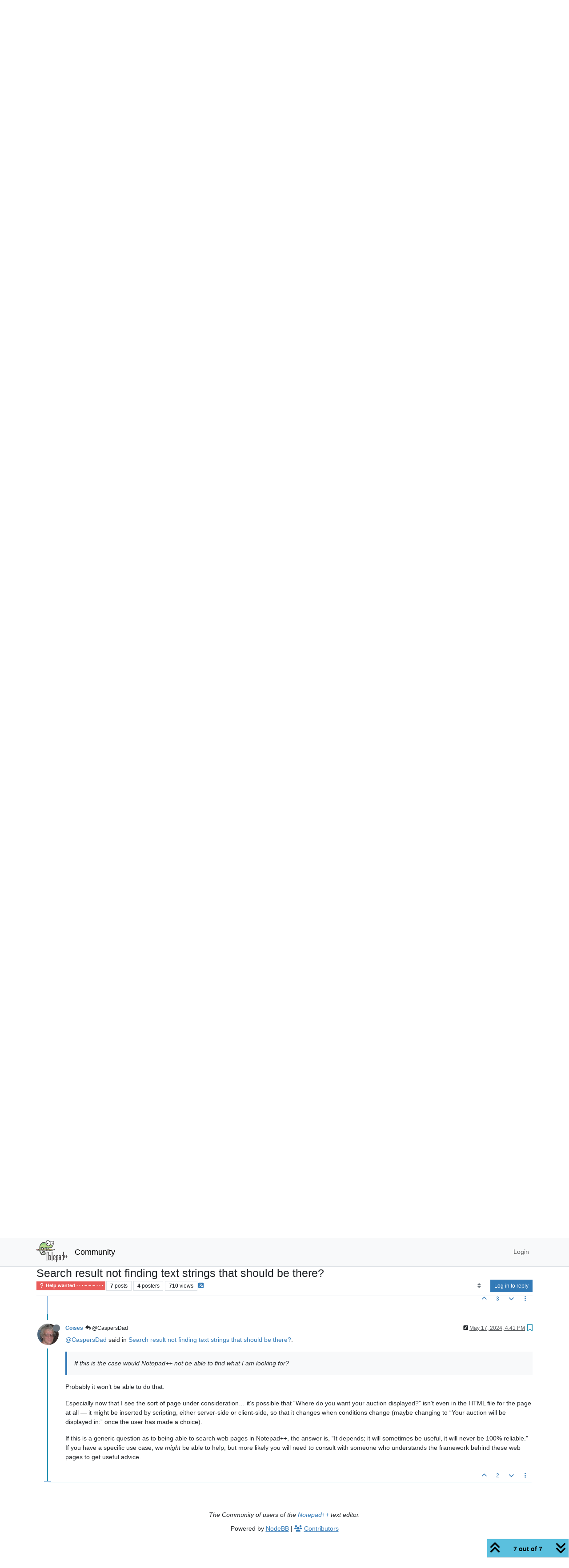

--- FILE ---
content_type: text/html; charset=utf-8
request_url: https://community.notepad-plus-plus.org/topic/25790/search-result-not-finding-text-strings-that-should-be-there/7
body_size: 85426
content:
<!DOCTYPE html>
<html lang="en-US" data-dir="ltr" style="direction: ltr;">
<head>
<title>Search result not finding text strings  that should be there? | Notepad++ Community</title>
<meta name="viewport" content="width&#x3D;device-width, initial-scale&#x3D;1.0" />
	<meta name="content-type" content="text/html; charset=UTF-8" />
	<meta name="apple-mobile-web-app-capable" content="yes" />
	<meta name="mobile-web-app-capable" content="yes" />
	<meta property="og:site_name" content="Community" />
	<meta name="msapplication-badge" content="frequency=30; polling-uri=https://community.notepad-plus-plus.org/sitemap.xml" />
	<meta name="theme-color" content="#ffffff" />
	<meta name="keywords" content="notepad++,community" />
	<meta name="msapplication-square150x150logo" content="/assets/uploads/system/site-logo.png" />
	<meta name="title" content="Search result not finding text strings  that should be there?" />
	<meta property="og:title" content="Search result not finding text strings  that should be there?" />
	<meta property="og:type" content="article" />
	<meta property="article:published_time" content="2024-05-17T15:17:15.577Z" />
	<meta property="article:modified_time" content="2024-05-17T16:41:03.938Z" />
	<meta property="article:section" content="Help wanted  · · · – – – · · ·" />
	<meta name="description" content="@CaspersDad said in Search result not finding text strings that should be there?:  If this is the case would Notepad++ not be able to find what I am looking ..." />
	<meta property="og:description" content="@CaspersDad said in Search result not finding text strings that should be there?:  If this is the case would Notepad++ not be able to find what I am looking ..." />
	<meta property="og:image" content="https://avatars.githubusercontent.com/u/37453876?v=4" />
	<meta property="og:image:url" content="https://avatars.githubusercontent.com/u/37453876?v=4" />
	<meta property="og:image" content="https://community.notepad-plus-plus.org/assets/uploads/system/site-logo.png" />
	<meta property="og:image:url" content="https://community.notepad-plus-plus.org/assets/uploads/system/site-logo.png" />
	<meta property="og:image:width" content="212" />
	<meta property="og:image:height" content="152" />
	<meta property="og:url" content="https://community.notepad-plus-plus.org/topic/25790/search-result-not-finding-text-strings-that-should-be-there/7" />
	
<link rel="stylesheet" type="text/css" href="/assets/client.css?v=2338002573e" />
<link rel="icon" type="image/x-icon" href="/assets/uploads/system/favicon.ico?v&#x3D;2338002573e" />
	<link rel="manifest" href="/manifest.webmanifest" crossorigin="use-credentials" />
	<link rel="search" type="application/opensearchdescription+xml" title="Community" href="/osd.xml" />
	<link rel="apple-touch-icon" href="/assets/images/touch/512.png" />
	<link rel="icon" sizes="36x36" href="/assets/images/touch/36.png" />
	<link rel="icon" sizes="48x48" href="/assets/images/touch/48.png" />
	<link rel="icon" sizes="72x72" href="/assets/images/touch/72.png" />
	<link rel="icon" sizes="96x96" href="/assets/images/touch/96.png" />
	<link rel="icon" sizes="144x144" href="/assets/images/touch/144.png" />
	<link rel="icon" sizes="192x192" href="/assets/images/touch/192.png" />
	<link rel="icon" sizes="512x512" href="/assets/images/touch/512.png" />
	<link rel="prefetch stylesheet" href="/assets/plugins/nodebb-plugin-markdown/styles/default.css" />
	<link rel="prefetch" href="/assets/language/en-US/markdown.json?v&#x3D;2338002573e" />
	<link rel="prefetch" href="/assets/src/modules/composer.js?v&#x3D;2338002573e" />
	<link rel="prefetch" href="/assets/src/modules/composer/uploads.js?v&#x3D;2338002573e" />
	<link rel="prefetch" href="/assets/src/modules/composer/drafts.js?v&#x3D;2338002573e" />
	<link rel="prefetch" href="/assets/src/modules/composer/tags.js?v&#x3D;2338002573e" />
	<link rel="prefetch" href="/assets/src/modules/composer/categoryList.js?v&#x3D;2338002573e" />
	<link rel="prefetch" href="/assets/src/modules/composer/resize.js?v&#x3D;2338002573e" />
	<link rel="prefetch" href="/assets/src/modules/composer/autocomplete.js?v&#x3D;2338002573e" />
	<link rel="prefetch" href="/assets/templates/composer.tpl?v&#x3D;2338002573e" />
	<link rel="prefetch" href="/assets/language/en-US/topic.json?v&#x3D;2338002573e" />
	<link rel="prefetch" href="/assets/language/en-US/modules.json?v&#x3D;2338002573e" />
	<link rel="prefetch" href="/assets/language/en-US/tags.json?v&#x3D;2338002573e" />
	<link rel="canonical" href="https://community.notepad-plus-plus.org/topic/25790/search-result-not-finding-text-strings-that-should-be-there" />
	<link rel="alternate" type="application/rss+xml" href="/topic/25790.rss" />
	<link rel="up" href="https://community.notepad-plus-plus.org/category/4/help-wanted" />
	<link rel="author" href="https://community.notepad-plus-plus.org/user/coises" />
	
<script>
var config = JSON.parse('{"relative_path":"","upload_url":"/assets/uploads","asset_base_url":"/assets","assetBaseUrl":"/assets","siteTitle":"Community","browserTitle":"Notepad++ Community","titleLayout":"&#123;pageTitle&#125; | &#123;browserTitle&#125;","showSiteTitle":true,"maintenanceMode":false,"postQueue":1,"minimumTitleLength":8,"maximumTitleLength":255,"minimumPostLength":7,"maximumPostLength":16384,"minimumTagsPerTopic":0,"maximumTagsPerTopic":10,"minimumTagLength":3,"maximumTagLength":25,"undoTimeout":10000,"useOutgoingLinksPage":false,"allowGuestHandles":false,"allowTopicsThumbnail":false,"usePagination":false,"disableChat":false,"disableChatMessageEditing":false,"maximumChatMessageLength":1000,"socketioTransports":["polling","websocket"],"socketioOrigins":"https://community.notepad-plus-plus.org:*","websocketAddress":"","maxReconnectionAttempts":5,"reconnectionDelay":1500,"topicsPerPage":20,"postsPerPage":20,"maximumFileSize":2048,"theme:id":"nodebb-theme-persona","theme:src":"","defaultLang":"en-US","userLang":"en-US","loggedIn":false,"uid":-1,"cache-buster":"v=2338002573e","topicPostSort":"oldest_to_newest","categoryTopicSort":"recently_replied","csrf_token":false,"searchEnabled":true,"searchDefaultInQuick":"titlesposts","bootswatchSkin":"","composer:showHelpTab":true,"enablePostHistory":true,"timeagoCutoff":1,"timeagoCodes":["af","am","ar","az-short","az","be","bg","bs","ca","cs","cy","da","de-short","de","dv","el","en-short","en","es-short","es","et","eu","fa-short","fa","fi","fr-short","fr","gl","he","hr","hu","hy","id","is","it-short","it","ja","jv","ko","ky","lt","lv","mk","nl","no","pl","pt-br-short","pt-br","pt-short","pt","ro","rs","ru","rw","si","sk","sl","sq","sr","sv","th","tr-short","tr","uk","ur","uz","vi","zh-CN","zh-TW"],"resizeImageWidth":760,"cookies":{"enabled":false,"message":"[[global:cookies.message]]","dismiss":"[[global:cookies.accept]]","link":"[[global:cookies.learn-more]]","link_url":"https:&#x2F;&#x2F;www.cookiesandyou.com"},"thumbs":{"size":512},"emailPrompt":0,"useragent":{"isSafari":false},"fontawesome":{"pro":false,"styles":["solid","brands","regular"],"version":"6.7.2"},"acpLang":"undefined","topicSearchEnabled":false,"disableCustomUserSkins":false,"defaultBootswatchSkin":"","hideSubCategories":false,"hideCategoryLastPost":false,"enableQuickReply":false,"saasTourCompleted":true,"markdown":{"highlight":1,"highlightLinesLanguageList":"[]","hljsLanguages":["common"],"theme":"default.css","defaultHighlightLanguage":"","externalMark":true},"spam-be-gone":{},"composer-default":{},"sso-google":{"style":"light"}}');
var app = {
user: JSON.parse('{"uid":-1,"username":"Guest","displayname":"Guest","userslug":"","fullname":"Guest","email":"","icon:text":"?","icon:bgColor":"#aaa","groupTitle":"","groupTitleArray":[],"status":"offline","reputation":0,"email:confirmed":false,"unreadData":{"":{},"new":{},"watched":{},"unreplied":{}},"isAdmin":false,"isGlobalMod":false,"isMod":false,"privileges":{"chat":false,"chat:privileged":false,"upload:post:image":false,"upload:post:file":false,"signature":false,"invite":false,"group:create":false,"search:content":false,"search:users":false,"search:tags":false,"view:users":false,"view:tags":false,"view:groups":false,"local:login":false,"ban":false,"mute":false,"view:users:info":false},"blocks":[],"timeagoCode":"en","offline":true,"lastRoomId":null,"isEmailConfirmSent":false}')
};
document.documentElement.style.setProperty('--panel-offset', `${localStorage.getItem('panelOffset') || 0}px`);
</script>


</head>
<body class="page-topic page-topic-25790 page-topic-search-result-not-finding-text-strings-that-should-be-there template-topic page-topic-category-4 page-topic-category-help-wanted parent-category-4 page-status-200 theme-persona user-guest skin-noskin">
<nav id="menu" class="slideout-menu hidden">
<section class="menu-section" data-section="navigation">
<ul class="menu-section-list text-bg-dark list-unstyled"></ul>
</section>
</nav>
<nav id="chats-menu" class="slideout-menu hidden">

</nav>
<main id="panel" class="slideout-panel">
<nav class="navbar sticky-top navbar-expand-lg bg-light header border-bottom py-0" id="header-menu" component="navbar">
<div class="container-lg justify-content-start flex-nowrap">
<div class="d-flex align-items-center me-auto" style="min-width: 0px;">
<button type="button" class="navbar-toggler border-0" id="mobile-menu">
<i class="fa fa-lg fa-fw fa-bars unread-count" ></i>
<span component="unread/icon" class="notification-icon fa fa-fw fa-book unread-count" data-content="0" data-unread-url="/unread"></span>
</button>
<div class="d-inline-flex align-items-center" style="min-width: 0px;">

<a class="navbar-brand" href="https://notepad-plus-plus.org/">
<img alt="" class=" forum-logo d-inline-block align-text-bottom" src="/assets/uploads/system/site-logo.png?v=2338002573e" />
</a>


<a class="navbar-brand text-truncate" href="/">
Community
</a>

</div>
</div>


<div component="navbar/title" class="visible-xs hidden">
<span></span>
</div>
<div id="nav-dropdown" class="collapse navbar-collapse d-none d-lg-block">
<ul id="main-nav" class="navbar-nav me-auto mb-2 mb-lg-0 gap-2">

</ul>
<ul class="navbar-nav mb-2 mb-lg-0 hidden-xs">
<li class="nav-item">
<a href="#" id="reconnect" class="nav-link hide" title="Looks like your connection to Community was lost, please wait while we try to reconnect.">
<i class="fa fa-check"></i>
</a>
</li>
</ul>



<ul id="logged-out-menu" class="navbar-nav me-0 mb-2 mb-lg-0 align-items-center gap-2">

<li class="nav-item">
<a class="nav-link" href="/login">
<i class="fa fa-sign-in fa-fw d-inline-block d-sm-none"></i>
<span>Login</span>
</a>
</li>
</ul>


</div>
</div>
</nav>
<script>
const rect = document.getElementById('header-menu').getBoundingClientRect();
const offset = Math.max(0, rect.bottom);
document.documentElement.style.setProperty('--panel-offset', offset + `px`);
</script>
<div class="container-lg pt-3" id="content">
<noscript>
<div class="alert alert-danger">
<p>
Your browser does not seem to support JavaScript. As a result, your viewing experience will be diminished, and you have been placed in <strong>read-only mode</strong>.
</p>
<p>
Please download a browser that supports JavaScript, or enable it if it's disabled (i.e. NoScript).
</p>
</div>
</noscript>
<div data-widget-area="header">

</div>
<div class="row mb-5">
<div class="topic col-lg-12" itemid="/topic/25790/search-result-not-finding-text-strings-that-should-be-there/7" itemscope itemtype="https://schema.org/DiscussionForumPosting">
<meta itemprop="headline" content="Search result not finding text strings  that should be there?">
<meta itemprop="text" content="Search result not finding text strings  that should be there?">
<meta itemprop="url" content="/topic/25790/search-result-not-finding-text-strings-that-should-be-there/7">
<meta itemprop="datePublished" content="2024-05-17T15:17:15.577Z">
<meta itemprop="dateModified" content="2024-05-17T16:41:03.938Z">
<div itemprop="author" itemscope itemtype="https://schema.org/Person">
<meta itemprop="name" content="CaspersDad">
<meta itemprop="url" content="/user/caspersdad">
</div>
<div class="topic-header sticky-top mb-3 bg-body">
<div class="d-flex gap-3 flew-wrap border-bottom pb-2 align-items-start">
<div class="d-flex flex-column gap-2 flex-grow-1">
<h1 component="post/header" class="mb-0" itemprop="name">
<div class="topic-title d-flex">
<span class="fs-3" component="topic/title">Search result not finding text strings  that should be there?</span>
</div>
</h1>
<div class="topic-info d-flex gap-2 align-items-center flex-wrap">
<span component="topic/labels" class="d-flex gap-2 hidden">
<span component="topic/scheduled" class="badge badge border border-gray-300 text-body hidden">
<i class="fa fa-clock-o"></i> Scheduled
</span>
<span component="topic/pinned" class="badge badge border border-gray-300 text-body hidden">
<i class="fa fa-thumb-tack"></i> Pinned
</span>
<span component="topic/locked" class="badge badge border border-gray-300 text-body hidden">
<i class="fa fa-lock"></i> Locked
</span>
<a component="topic/moved" href="/category/" class="badge badge border border-gray-300 text-body text-decoration-none hidden">
<i class="fa fa-arrow-circle-right"></i> Moved
</a>

</span>
<a href="/category/4/help-wanted" class="badge px-1 text-truncate text-decoration-none border" style="color: #ffffff;background-color: #e95c5a;border-color: #e95c5a!important; max-width: 70vw;">
			<i class="fa fa-fw fa-question"></i>
			Help wanted  · · · – – – · · ·
		</a>
<div data-tid="25790" component="topic/tags" class="lh-1 tags tag-list d-flex flex-wrap hidden-xs hidden-empty gap-2"></div>
<div class="d-flex hidden-xs gap-2"><span class="badge text-body border border-gray-300 stats text-xs">
<i class="fa-regular fa-fw fa-message visible-xs-inline" title="Posts"></i>
<span component="topic/post-count" title="7" class="fw-bold">7</span>
<span class="hidden-xs text-lowercase fw-normal">Posts</span>
</span>
<span class="badge text-body border border-gray-300 stats text-xs">
<i class="fa fa-fw fa-user visible-xs-inline" title="Posters"></i>
<span title="4" class="fw-bold">4</span>
<span class="hidden-xs text-lowercase fw-normal">Posters</span>
</span>
<span class="badge text-body border border-gray-300 stats text-xs">
<i class="fa fa-fw fa-eye visible-xs-inline" title="Views"></i>
<span class="fw-bold" title="710">710</span>
<span class="hidden-xs text-lowercase fw-normal">Views</span>
</span></div>

<a class="hidden-xs" target="_blank" href="/topic/25790.rss"><i class="fa fa-rss-square"></i></a>


<div class="ms-auto">
<div class="topic-main-buttons float-end d-inline-block">
<span class="loading-indicator btn float-start hidden" done="0">
<span class="hidden-xs">Loading More Posts</span> <i class="fa fa-refresh fa-spin"></i>
</span>


<div title="Sort by" class="btn-group bottom-sheet hidden-xs" component="thread/sort">
<button class="btn btn-sm btn-ghost dropdown-toggle" data-bs-toggle="dropdown" aria-haspopup="true" aria-expanded="false" aria-label="Post sort option, Oldest to Newest">
<i class="fa fa-fw fa-sort text-secondary"></i></button>
<ul class="dropdown-menu dropdown-menu-end p-1 text-sm" role="menu">
<li>
<a class="dropdown-item rounded-1 d-flex align-items-center gap-2" href="#" class="oldest_to_newest" data-sort="oldest_to_newest" role="menuitem">
<span class="flex-grow-1">Oldest to Newest</span>
<i class="flex-shrink-0 fa fa-fw text-secondary"></i>
</a>
</li>
<li>
<a class="dropdown-item rounded-1 d-flex align-items-center gap-2" href="#" class="newest_to_oldest" data-sort="newest_to_oldest" role="menuitem">
<span class="flex-grow-1">Newest to Oldest</span>
<i class="flex-shrink-0 fa fa-fw text-secondary"></i>
</a>
</li>
<li>
<a class="dropdown-item rounded-1 d-flex align-items-center gap-2" href="#" class="most_votes" data-sort="most_votes" role="menuitem">
<span class="flex-grow-1">Most Votes</span>
<i class="flex-shrink-0 fa fa-fw text-secondary"></i>
</a>
</li>
</ul>
</div>
<div class="d-inline-block">

</div>
<div component="topic/reply/container" class="btn-group bottom-sheet hidden">
<a href="/compose?tid=25790" class="btn btn-sm btn-primary" component="topic/reply" data-ajaxify="false" role="button"><i class="fa fa-reply visible-xs-inline"></i><span class="visible-sm-inline visible-md-inline visible-lg-inline"> Reply</span></a>
<button type="button" class="btn btn-sm btn-primary dropdown-toggle" data-bs-toggle="dropdown" aria-haspopup="true" aria-expanded="false">
<span class="caret"></span>
</button>
<ul class="dropdown-menu dropdown-menu-end" role="menu">
<li><a class="dropdown-item" href="#" component="topic/reply-as-topic" role="menuitem">Reply as topic</a></li>
</ul>
</div>


<a component="topic/reply/guest" href="/login" class="btn btn-sm btn-primary">Log in to reply</a>


</div>
</div>
</div>
</div>
<div class="d-flex gap-2 justify-content-end align-items-center hidden-empty" component="topic/thumb/list">

</div>
</div>
</div>



<div component="topic/deleted/message" class="alert alert-warning d-flex justify-content-between flex-wrap hidden">
<span>This topic has been deleted. Only users with topic management privileges can see it.</span>
<span>

</span>
</div>

<ul component="topic" class="posts timeline" data-tid="25790" data-cid="4">

<li component="post" class="  topic-owner-post" data-index="0" data-pid="94870" data-uid="30804" data-timestamp="1715959035577" data-username="CaspersDad" data-userslug="caspersdad" itemprop="comment" itemtype="http://schema.org/Comment" itemscope>
<a component="post/anchor" data-index="0" id="1"></a>
<meta itemprop="datePublished" content="2024-05-17T15:17:15.577Z">
<meta itemprop="dateModified" content="">

<div class="clearfix post-header">
<div class="icon float-start">
<a href="/user/caspersdad">
<span title="CaspersDad" data-uid="30804" class="avatar  avatar-rounded" component="user/picture" style="--avatar-size: 48px; background-color: #009688">C</span>
<i component="user/status" class="fa fa-circle status offline" title="Offline"></i>
</a>
</div>
<small class="d-flex">
<div class="d-flex align-items-center gap-1 flex-wrap w-100">
<strong class="text-nowrap" itemprop="author" itemscope itemtype="https://schema.org/Person">
<meta itemprop="name" content="CaspersDad">
<meta itemprop="url" content="/user/caspersdad">
<a href="/user/caspersdad" data-username="CaspersDad" data-uid="30804">CaspersDad</a>
</strong>


<span class="visible-xs-inline-block visible-sm-inline-block visible-md-inline-block visible-lg-inline-block">

<span>

</span>
</span>
<div class="d-flex align-items-center gap-1 flex-grow-1 justify-content-end">
<span>
<i component="post/edit-indicator" class="fa fa-pencil-square edit-icon hidden"></i>
<span data-editor="" component="post/editor" class="hidden">last edited by  <span class="timeago" title="Invalid Date"></span></span>
<span class="visible-xs-inline-block visible-sm-inline-block visible-md-inline-block visible-lg-inline-block">
<a class="permalink text-muted" href="/post/94870"><span class="timeago" title="2024-05-17T15:17:15.577Z"></span></a>
</span>
</span>
<span class="bookmarked"><i class="fa fa-bookmark-o"></i></span>
</div>
</div>
</small>
</div>
<br />
<div class="content" component="post/content" itemprop="text">
<p dir="auto">Hi all,</p>
<p dir="auto">Using Notepad++ to find text strings within a Wordpress theme to edit. So I have taken a complete backup of my site. Unzipped it and placed it in a folder on desktop. I know which text I want to edit (there’s a few strings) and apart from one line of text Notepad is finding them all. So I am stuck here, I can see the line of text on a page on my site, Notepad is finding similar lines of text from the same page but not one line in particular. Does anyone have any idea this would happen?</p>
<p dir="auto">PS: I’m a not a developer ;)</p>
<p dir="auto">Cheers</p>

</div>
<div class="post-footer">

<div class="clearfix">

<a component="post/reply-count" data-target-component="post/replies/container" href="#" class="threaded-replies user-select-none float-start text-muted ">
<span component="post/reply-count/avatars" class="avatars d-inline-flex gap-1 align-items-top hidden-xs ">

<span><img title="Alan Kilborn" data-uid="7377" class="avatar  avatar-rounded" alt="Alan Kilborn" loading="lazy" component="avatar/picture" src="/assets/uploads/profile/uid-7377/7377-profileavatar-1669671917141.png" style="--avatar-size: 16px;" onError="this.remove()" itemprop="image" /><span title="Alan Kilborn" data-uid="7377" class="avatar  avatar-rounded" component="avatar/icon" style="--avatar-size: 16px; background-color: #607d8b">A</span></span>

<span><img title="Coises" data-uid="27184" class="avatar  avatar-rounded" alt="Coises" loading="lazy" component="avatar/picture" src="https://avatars.githubusercontent.com/u/37453876?v=4" style="--avatar-size: 16px;" onError="this.remove()" itemprop="image" /><span title="Coises" data-uid="27184" class="avatar  avatar-rounded" component="avatar/icon" style="--avatar-size: 16px; background-color: #795548">C</span></span>


</span>
<span class="replies-count small" component="post/reply-count/text" data-replies="2">2 Replies</span>
<span class="replies-last hidden-xs small">Last reply <span class="timeago" title="2024-05-17T15:20:20.589Z"></span></span>
<i class="fa fa-fw fa-chevron-down" component="post/replies/open"></i>
</a>

<small class="d-flex justify-content-end align-items-center gap-1" component="post/actions">
<!-- This partial intentionally left blank; overwritten by nodebb-plugin-reactions -->
<span class="post-tools">
<a component="post/reply" href="#" class="btn btn-sm btn-link user-select-none hidden">Reply</a>
<a component="post/quote" href="#" class="btn btn-sm btn-link user-select-none hidden">Quote</a>
</span>

<span class="votes">
<a component="post/upvote" href="#" class="btn btn-sm btn-link ">
<i class="fa fa-chevron-up"></i>
</a>
<span class="btn btn-sm btn-link" component="post/vote-count" data-votes="0">0</span>

<a component="post/downvote" href="#" class="btn btn-sm btn-link ">
<i class="fa fa-chevron-down"></i>
</a>

</span>

<span component="post/tools" class="dropdown bottom-sheet d-inline-block ">
<a class="btn btn-link btn-sm dropdown-toggle" href="#" data-bs-toggle="dropdown" aria-haspopup="true" aria-expanded="false"><i class="fa fa-fw fa-ellipsis-v"></i></a>
<ul class="dropdown-menu dropdown-menu-end p-1 text-sm" role="menu"></ul>
</span>
</small>
</div>
<div component="post/replies/container"></div>
</div>

</li>




<li component="post" class="  " data-index="1" data-pid="94871" data-uid="7377" data-timestamp="1715959220589" data-username="Alan Kilborn" data-userslug="alan-kilborn" itemprop="comment" itemtype="http://schema.org/Comment" itemscope>
<a component="post/anchor" data-index="1" id="2"></a>
<meta itemprop="datePublished" content="2024-05-17T15:20:20.589Z">
<meta itemprop="dateModified" content="">

<div class="clearfix post-header">
<div class="icon float-start">
<a href="/user/alan-kilborn">
<img title="Alan Kilborn" data-uid="7377" class="avatar  avatar-rounded" alt="Alan Kilborn" loading="lazy" component="user/picture" src="/assets/uploads/profile/uid-7377/7377-profileavatar-1669671917141.png" style="--avatar-size: 48px;" onError="this.remove()" itemprop="image" /><span title="Alan Kilborn" data-uid="7377" class="avatar  avatar-rounded" component="user/picture" style="--avatar-size: 48px; background-color: #607d8b">A</span>
<i component="user/status" class="fa fa-circle status offline" title="Offline"></i>
</a>
</div>
<small class="d-flex">
<div class="d-flex align-items-center gap-1 flex-wrap w-100">
<strong class="text-nowrap" itemprop="author" itemscope itemtype="https://schema.org/Person">
<meta itemprop="name" content="Alan Kilborn">
<meta itemprop="url" content="/user/alan-kilborn">
<a href="/user/alan-kilborn" data-username="Alan Kilborn" data-uid="7377">Alan Kilborn</a>
</strong>


<span class="visible-xs-inline-block visible-sm-inline-block visible-md-inline-block visible-lg-inline-block">

<a component="post/parent" class="btn btn-sm btn-ghost py-0 px-1 text-xs hidden-xs" data-topid="94870" href="/post/94870"><i class="fa fa-reply"></i> @CaspersDad</a>

<span>

</span>
</span>
<div class="d-flex align-items-center gap-1 flex-grow-1 justify-content-end">
<span>
<i component="post/edit-indicator" class="fa fa-pencil-square edit-icon hidden"></i>
<span data-editor="" component="post/editor" class="hidden">last edited by  <span class="timeago" title="Invalid Date"></span></span>
<span class="visible-xs-inline-block visible-sm-inline-block visible-md-inline-block visible-lg-inline-block">
<a class="permalink text-muted" href="/post/94871"><span class="timeago" title="2024-05-17T15:20:20.589Z"></span></a>
</span>
</span>
<span class="bookmarked"><i class="fa fa-bookmark-o"></i></span>
</div>
</div>
</small>
</div>
<br />
<div class="content" component="post/content" itemprop="text">
<p dir="auto"><a class="plugin-mentions-user plugin-mentions-a" href="https://community.notepad-plus-plus.org/uid/30804">@CaspersDad</a></p>
<p dir="auto">No one will be able to help you, with only that level of detail provided.<br />
Say more…show screenshots…basically do <em>anything</em> to provide more info.</p>
<p dir="auto">“Notepad” is a Microsoft application – hopefully you are talking about Notepad++…</p>
<p dir="auto">Wordpress theme…placed it in folder on desktop…are all irrelevant things, so you don’t have to expound on those.</p>

</div>
<div class="post-footer">

<div class="clearfix">

<a component="post/reply-count" data-target-component="post/replies/container" href="#" class="threaded-replies user-select-none float-start text-muted hidden">
<span component="post/reply-count/avatars" class="avatars d-inline-flex gap-1 align-items-top hidden-xs ">


</span>
<span class="replies-count small" component="post/reply-count/text" data-replies="0">1 Reply</span>
<span class="replies-last hidden-xs small">Last reply <span class="timeago" title=""></span></span>
<i class="fa fa-fw fa-chevron-down" component="post/replies/open"></i>
</a>

<small class="d-flex justify-content-end align-items-center gap-1" component="post/actions">
<!-- This partial intentionally left blank; overwritten by nodebb-plugin-reactions -->
<span class="post-tools">
<a component="post/reply" href="#" class="btn btn-sm btn-link user-select-none hidden">Reply</a>
<a component="post/quote" href="#" class="btn btn-sm btn-link user-select-none hidden">Quote</a>
</span>

<span class="votes">
<a component="post/upvote" href="#" class="btn btn-sm btn-link ">
<i class="fa fa-chevron-up"></i>
</a>
<span class="btn btn-sm btn-link" component="post/vote-count" data-votes="0">0</span>

<a component="post/downvote" href="#" class="btn btn-sm btn-link ">
<i class="fa fa-chevron-down"></i>
</a>

</span>

<span component="post/tools" class="dropdown bottom-sheet d-inline-block ">
<a class="btn btn-link btn-sm dropdown-toggle" href="#" data-bs-toggle="dropdown" aria-haspopup="true" aria-expanded="false"><i class="fa fa-fw fa-ellipsis-v"></i></a>
<ul class="dropdown-menu dropdown-menu-end p-1 text-sm" role="menu"></ul>
</span>
</small>
</div>
<div component="post/replies/container"></div>
</div>

</li>




<li component="post" class="  " data-index="2" data-pid="94872" data-uid="27184" data-timestamp="1715960516246" data-username="Coises" data-userslug="coises" itemprop="comment" itemtype="http://schema.org/Comment" itemscope>
<a component="post/anchor" data-index="2" id="3"></a>
<meta itemprop="datePublished" content="2024-05-17T15:41:56.246Z">
<meta itemprop="dateModified" content="">

<div class="clearfix post-header">
<div class="icon float-start">
<a href="/user/coises">
<img title="Coises" data-uid="27184" class="avatar  avatar-rounded" alt="Coises" loading="lazy" component="user/picture" src="https://avatars.githubusercontent.com/u/37453876?v=4" style="--avatar-size: 48px;" onError="this.remove()" itemprop="image" /><span title="Coises" data-uid="27184" class="avatar  avatar-rounded" component="user/picture" style="--avatar-size: 48px; background-color: #795548">C</span>
<i component="user/status" class="fa fa-circle status offline" title="Offline"></i>
</a>
</div>
<small class="d-flex">
<div class="d-flex align-items-center gap-1 flex-wrap w-100">
<strong class="text-nowrap" itemprop="author" itemscope itemtype="https://schema.org/Person">
<meta itemprop="name" content="Coises">
<meta itemprop="url" content="/user/coises">
<a href="/user/coises" data-username="Coises" data-uid="27184">Coises</a>
</strong>


<span class="visible-xs-inline-block visible-sm-inline-block visible-md-inline-block visible-lg-inline-block">

<a component="post/parent" class="btn btn-sm btn-ghost py-0 px-1 text-xs hidden-xs" data-topid="94870" href="/post/94870"><i class="fa fa-reply"></i> @CaspersDad</a>

<span>

</span>
</span>
<div class="d-flex align-items-center gap-1 flex-grow-1 justify-content-end">
<span>
<i component="post/edit-indicator" class="fa fa-pencil-square edit-icon hidden"></i>
<span data-editor="" component="post/editor" class="hidden">last edited by  <span class="timeago" title="Invalid Date"></span></span>
<span class="visible-xs-inline-block visible-sm-inline-block visible-md-inline-block visible-lg-inline-block">
<a class="permalink text-muted" href="/post/94872"><span class="timeago" title="2024-05-17T15:41:56.246Z"></span></a>
</span>
</span>
<span class="bookmarked"><i class="fa fa-bookmark-o"></i></span>
</div>
</div>
</small>
</div>
<br />
<div class="content" component="post/content" itemprop="text">
<p dir="auto"><a class="plugin-mentions-user plugin-mentions-a" href="https://community.notepad-plus-plus.org/uid/30804">@CaspersDad</a> said in <a href="/post/94870">Search result not finding text strings that should be there?</a>:</p>
<blockquote>
<p dir="auto">I can see the line of text on a page on my site, Notepad is finding similar lines of text from the same page but not one line in particular. Does anyone have any idea this would happen?</p>
</blockquote>
<p dir="auto">Most likely the text looks the same when rendered on a web page, but the source is different, white space being the most likely difference. For example, absent specific styling instructions to the contrary, all these will appear the same on a web page:</p>
<pre><code class="language-text">This is the text.
</code></pre>
<pre><code class="language-text">This     is     the  text.
</code></pre>
<pre><code class="language-text">This
is the
text.
</code></pre>
<pre><code class="language-text">This is the&amp;nbsp;text.
</code></pre>
<pre><code class="language-text">&lt;span id="marker1"&gt;This&lt;/span&gt; is the text.
</code></pre>
<p dir="auto">Those are all different to a Notepad++ search, but they look the same on a web page.</p>

</div>
<div class="post-footer">

<div class="clearfix">

<a component="post/reply-count" data-target-component="post/replies/container" href="#" class="threaded-replies user-select-none float-start text-muted hidden">
<span component="post/reply-count/avatars" class="avatars d-inline-flex gap-1 align-items-top hidden-xs ">

<span><span title="CaspersDad" data-uid="30804" class="avatar  avatar-rounded" component="avatar/icon" style="--avatar-size: 16px; background-color: #009688">C</span></span>


</span>
<span class="replies-count small" component="post/reply-count/text" data-replies="1">1 Reply</span>
<span class="replies-last hidden-xs small">Last reply <span class="timeago" title="2024-05-17T15:48:23.489Z"></span></span>
<i class="fa fa-fw fa-chevron-down" component="post/replies/open"></i>
</a>

<small class="d-flex justify-content-end align-items-center gap-1" component="post/actions">
<!-- This partial intentionally left blank; overwritten by nodebb-plugin-reactions -->
<span class="post-tools">
<a component="post/reply" href="#" class="btn btn-sm btn-link user-select-none hidden">Reply</a>
<a component="post/quote" href="#" class="btn btn-sm btn-link user-select-none hidden">Quote</a>
</span>

<span class="votes">
<a component="post/upvote" href="#" class="btn btn-sm btn-link ">
<i class="fa fa-chevron-up"></i>
</a>
<span class="btn btn-sm btn-link" component="post/vote-count" data-votes="2">2</span>

<a component="post/downvote" href="#" class="btn btn-sm btn-link ">
<i class="fa fa-chevron-down"></i>
</a>

</span>

<span component="post/tools" class="dropdown bottom-sheet d-inline-block ">
<a class="btn btn-link btn-sm dropdown-toggle" href="#" data-bs-toggle="dropdown" aria-haspopup="true" aria-expanded="false"><i class="fa fa-fw fa-ellipsis-v"></i></a>
<ul class="dropdown-menu dropdown-menu-end p-1 text-sm" role="menu"></ul>
</span>
</small>
</div>
<div component="post/replies/container"></div>
</div>

</li>




<li component="post" class="  topic-owner-post" data-index="3" data-pid="94873" data-uid="30804" data-timestamp="1715960903489" data-username="CaspersDad" data-userslug="caspersdad" itemprop="comment" itemtype="http://schema.org/Comment" itemscope>
<a component="post/anchor" data-index="3" id="4"></a>
<meta itemprop="datePublished" content="2024-05-17T15:48:23.489Z">
<meta itemprop="dateModified" content="">

<div class="clearfix post-header">
<div class="icon float-start">
<a href="/user/caspersdad">
<span title="CaspersDad" data-uid="30804" class="avatar  avatar-rounded" component="user/picture" style="--avatar-size: 48px; background-color: #009688">C</span>
<i component="user/status" class="fa fa-circle status offline" title="Offline"></i>
</a>
</div>
<small class="d-flex">
<div class="d-flex align-items-center gap-1 flex-wrap w-100">
<strong class="text-nowrap" itemprop="author" itemscope itemtype="https://schema.org/Person">
<meta itemprop="name" content="CaspersDad">
<meta itemprop="url" content="/user/caspersdad">
<a href="/user/caspersdad" data-username="CaspersDad" data-uid="30804">CaspersDad</a>
</strong>


<span class="visible-xs-inline-block visible-sm-inline-block visible-md-inline-block visible-lg-inline-block">

<a component="post/parent" class="btn btn-sm btn-ghost py-0 px-1 text-xs hidden-xs" data-topid="94872" href="/post/94872"><i class="fa fa-reply"></i> @Coises</a>

<span>

</span>
</span>
<div class="d-flex align-items-center gap-1 flex-grow-1 justify-content-end">
<span>
<i component="post/edit-indicator" class="fa fa-pencil-square edit-icon hidden"></i>
<span data-editor="" component="post/editor" class="hidden">last edited by  <span class="timeago" title="Invalid Date"></span></span>
<span class="visible-xs-inline-block visible-sm-inline-block visible-md-inline-block visible-lg-inline-block">
<a class="permalink text-muted" href="/post/94873"><span class="timeago" title="2024-05-17T15:48:23.489Z"></span></a>
</span>
</span>
<span class="bookmarked"><i class="fa fa-bookmark-o"></i></span>
</div>
</div>
</small>
</div>
<br />
<div class="content" component="post/content" itemprop="text">
<p dir="auto"><a class="plugin-mentions-user plugin-mentions-a" href="https://community.notepad-plus-plus.org/uid/27184">@Coises</a> <a class="plugin-mentions-user plugin-mentions-a" href="https://community.notepad-plus-plus.org/uid/7377">@Alan-Kilborn</a></p>
<p dir="auto">Thank you both for the replies. Just to confirm I am using Notepad++ for searching not Notepad.</p>
<p dir="auto">I have taken a screenshot of what I am talking about. <img src="/assets/uploads/files/1715960851011-notepad.png" alt="Notepad++.png" class=" img-fluid img-markdown" /></p>
<p dir="auto"><a class="plugin-mentions-user plugin-mentions-a" href="https://community.notepad-plus-plus.org/uid/27184">@Coises</a> If this is the case would Notepad++ not be able to find what I am looking for?</p>
<p dir="auto">Many thanks</p>

</div>
<div class="post-footer">

<div class="clearfix">

<a component="post/reply-count" data-target-component="post/replies/container" href="#" class="threaded-replies user-select-none float-start text-muted ">
<span component="post/reply-count/avatars" class="avatars d-inline-flex gap-1 align-items-top hidden-xs ">

<span><img title="Alan Kilborn" data-uid="7377" class="avatar  avatar-rounded" alt="Alan Kilborn" loading="lazy" component="avatar/picture" src="/assets/uploads/profile/uid-7377/7377-profileavatar-1669671917141.png" style="--avatar-size: 16px;" onError="this.remove()" itemprop="image" /><span title="Alan Kilborn" data-uid="7377" class="avatar  avatar-rounded" component="avatar/icon" style="--avatar-size: 16px; background-color: #607d8b">A</span></span>

<span><img title="PeterJones" data-uid="3841" class="avatar  avatar-rounded" alt="PeterJones" loading="lazy" component="avatar/picture" src="https://avatars1.githubusercontent.com/u/17455758?v=4" style="--avatar-size: 16px;" onError="this.remove()" itemprop="image" /><span title="PeterJones" data-uid="3841" class="avatar  avatar-rounded" component="avatar/icon" style="--avatar-size: 16px; background-color: #e91e63">P</span></span>

<span><img title="Coises" data-uid="27184" class="avatar  avatar-rounded" alt="Coises" loading="lazy" component="avatar/picture" src="https://avatars.githubusercontent.com/u/37453876?v=4" style="--avatar-size: 16px;" onError="this.remove()" itemprop="image" /><span title="Coises" data-uid="27184" class="avatar  avatar-rounded" component="avatar/icon" style="--avatar-size: 16px; background-color: #795548">C</span></span>


</span>
<span class="replies-count small" component="post/reply-count/text" data-replies="3">3 Replies</span>
<span class="replies-last hidden-xs small">Last reply <span class="timeago" title="2024-05-17T16:04:21.665Z"></span></span>
<i class="fa fa-fw fa-chevron-down" component="post/replies/open"></i>
</a>

<small class="d-flex justify-content-end align-items-center gap-1" component="post/actions">
<!-- This partial intentionally left blank; overwritten by nodebb-plugin-reactions -->
<span class="post-tools">
<a component="post/reply" href="#" class="btn btn-sm btn-link user-select-none hidden">Reply</a>
<a component="post/quote" href="#" class="btn btn-sm btn-link user-select-none hidden">Quote</a>
</span>

<span class="votes">
<a component="post/upvote" href="#" class="btn btn-sm btn-link ">
<i class="fa fa-chevron-up"></i>
</a>
<span class="btn btn-sm btn-link" component="post/vote-count" data-votes="0">0</span>

<a component="post/downvote" href="#" class="btn btn-sm btn-link ">
<i class="fa fa-chevron-down"></i>
</a>

</span>

<span component="post/tools" class="dropdown bottom-sheet d-inline-block ">
<a class="btn btn-link btn-sm dropdown-toggle" href="#" data-bs-toggle="dropdown" aria-haspopup="true" aria-expanded="false"><i class="fa fa-fw fa-ellipsis-v"></i></a>
<ul class="dropdown-menu dropdown-menu-end p-1 text-sm" role="menu"></ul>
</span>
</small>
</div>
<div component="post/replies/container"></div>
</div>

</li>




<li component="post" class="  " data-index="4" data-pid="94874" data-uid="7377" data-timestamp="1715961861665" data-username="Alan Kilborn" data-userslug="alan-kilborn" itemprop="comment" itemtype="http://schema.org/Comment" itemscope>
<a component="post/anchor" data-index="4" id="5"></a>
<meta itemprop="datePublished" content="2024-05-17T16:04:21.665Z">
<meta itemprop="dateModified" content="2024-05-17T16:08:09.012Z">

<div class="clearfix post-header">
<div class="icon float-start">
<a href="/user/alan-kilborn">
<img title="Alan Kilborn" data-uid="7377" class="avatar  avatar-rounded" alt="Alan Kilborn" loading="lazy" component="user/picture" src="/assets/uploads/profile/uid-7377/7377-profileavatar-1669671917141.png" style="--avatar-size: 48px;" onError="this.remove()" itemprop="image" /><span title="Alan Kilborn" data-uid="7377" class="avatar  avatar-rounded" component="user/picture" style="--avatar-size: 48px; background-color: #607d8b">A</span>
<i component="user/status" class="fa fa-circle status offline" title="Offline"></i>
</a>
</div>
<small class="d-flex">
<div class="d-flex align-items-center gap-1 flex-wrap w-100">
<strong class="text-nowrap" itemprop="author" itemscope itemtype="https://schema.org/Person">
<meta itemprop="name" content="Alan Kilborn">
<meta itemprop="url" content="/user/alan-kilborn">
<a href="/user/alan-kilborn" data-username="Alan Kilborn" data-uid="7377">Alan Kilborn</a>
</strong>


<span class="visible-xs-inline-block visible-sm-inline-block visible-md-inline-block visible-lg-inline-block">

<a component="post/parent" class="btn btn-sm btn-ghost py-0 px-1 text-xs hidden-xs" data-topid="94873" href="/post/94873"><i class="fa fa-reply"></i> @CaspersDad</a>

<span>

</span>
</span>
<div class="d-flex align-items-center gap-1 flex-grow-1 justify-content-end">
<span>
<i component="post/edit-indicator" class="fa fa-pencil-square edit-icon "></i>
<span data-editor="alan-kilborn" component="post/editor" class="hidden">last edited by Alan Kilborn <span class="timeago" title="5/17/24&#44; 4:08 PM"></span></span>
<span class="visible-xs-inline-block visible-sm-inline-block visible-md-inline-block visible-lg-inline-block">
<a class="permalink text-muted" href="/post/94874"><span class="timeago" title="2024-05-17T16:04:21.665Z"></span></a>
</span>
</span>
<span class="bookmarked"><i class="fa fa-bookmark-o"></i></span>
</div>
</div>
</small>
</div>
<br />
<div class="content" component="post/content" itemprop="text">
<p dir="auto"><a class="plugin-mentions-user plugin-mentions-a" href="https://community.notepad-plus-plus.org/uid/30804">@CaspersDad</a></p>
<p dir="auto">There is no way that the screenshot you provided helps in any way.<br />
When I mentioned screenshots, I meant <em>of Notepad++</em> and what you are doing/seeing there.</p>

</div>
<div class="post-footer">

<div class="clearfix">

<a component="post/reply-count" data-target-component="post/replies/container" href="#" class="threaded-replies user-select-none float-start text-muted hidden">
<span component="post/reply-count/avatars" class="avatars d-inline-flex gap-1 align-items-top hidden-xs ">


</span>
<span class="replies-count small" component="post/reply-count/text" data-replies="0">1 Reply</span>
<span class="replies-last hidden-xs small">Last reply <span class="timeago" title=""></span></span>
<i class="fa fa-fw fa-chevron-down" component="post/replies/open"></i>
</a>

<small class="d-flex justify-content-end align-items-center gap-1" component="post/actions">
<!-- This partial intentionally left blank; overwritten by nodebb-plugin-reactions -->
<span class="post-tools">
<a component="post/reply" href="#" class="btn btn-sm btn-link user-select-none hidden">Reply</a>
<a component="post/quote" href="#" class="btn btn-sm btn-link user-select-none hidden">Quote</a>
</span>

<span class="votes">
<a component="post/upvote" href="#" class="btn btn-sm btn-link ">
<i class="fa fa-chevron-up"></i>
</a>
<span class="btn btn-sm btn-link" component="post/vote-count" data-votes="1">1</span>

<a component="post/downvote" href="#" class="btn btn-sm btn-link ">
<i class="fa fa-chevron-down"></i>
</a>

</span>

<span component="post/tools" class="dropdown bottom-sheet d-inline-block ">
<a class="btn btn-link btn-sm dropdown-toggle" href="#" data-bs-toggle="dropdown" aria-haspopup="true" aria-expanded="false"><i class="fa fa-fw fa-ellipsis-v"></i></a>
<ul class="dropdown-menu dropdown-menu-end p-1 text-sm" role="menu"></ul>
</span>
</small>
</div>
<div component="post/replies/container"></div>
</div>

</li>




<li component="post" class="  " data-index="5" data-pid="94875" data-uid="3841" data-timestamp="1715962055340" data-username="PeterJones" data-userslug="peterjones" itemprop="comment" itemtype="http://schema.org/Comment" itemscope>
<a component="post/anchor" data-index="5" id="6"></a>
<meta itemprop="datePublished" content="2024-05-17T16:07:35.340Z">
<meta itemprop="dateModified" content="">

<div class="clearfix post-header">
<div class="icon float-start">
<a href="/user/peterjones">
<img title="PeterJones" data-uid="3841" class="avatar  avatar-rounded" alt="PeterJones" loading="lazy" component="user/picture" src="https://avatars1.githubusercontent.com/u/17455758?v=4" style="--avatar-size: 48px;" onError="this.remove()" itemprop="image" /><span title="PeterJones" data-uid="3841" class="avatar  avatar-rounded" component="user/picture" style="--avatar-size: 48px; background-color: #e91e63">P</span>
<i component="user/status" class="fa fa-circle status offline" title="Offline"></i>
</a>
</div>
<small class="d-flex">
<div class="d-flex align-items-center gap-1 flex-wrap w-100">
<strong class="text-nowrap" itemprop="author" itemscope itemtype="https://schema.org/Person">
<meta itemprop="name" content="PeterJones">
<meta itemprop="url" content="/user/peterjones">
<a href="/user/peterjones" data-username="PeterJones" data-uid="3841">PeterJones</a>
</strong>


<span class="visible-xs-inline-block visible-sm-inline-block visible-md-inline-block visible-lg-inline-block">

<a component="post/parent" class="btn btn-sm btn-ghost py-0 px-1 text-xs hidden-xs" data-topid="94873" href="/post/94873"><i class="fa fa-reply"></i> @CaspersDad</a>

<span>

</span>
</span>
<div class="d-flex align-items-center gap-1 flex-grow-1 justify-content-end">
<span>
<i component="post/edit-indicator" class="fa fa-pencil-square edit-icon hidden"></i>
<span data-editor="" component="post/editor" class="hidden">last edited by  <span class="timeago" title="Invalid Date"></span></span>
<span class="visible-xs-inline-block visible-sm-inline-block visible-md-inline-block visible-lg-inline-block">
<a class="permalink text-muted" href="/post/94875"><span class="timeago" title="2024-05-17T16:07:35.340Z"></span></a>
</span>
</span>
<span class="bookmarked"><i class="fa fa-bookmark-o"></i></span>
</div>
</div>
</small>
</div>
<br />
<div class="content" component="post/content" itemprop="text">
<p dir="auto"><a class="plugin-mentions-user plugin-mentions-a" href="https://community.notepad-plus-plus.org/uid/30804">@CaspersDad</a> said in <a href="/post/94873">Search result not finding text strings that should be there?</a>:</p>
<blockquote>
<p dir="auto"><a class="plugin-mentions-user plugin-mentions-a" href="https://community.notepad-plus-plus.org/uid/27184">@Coises</a> If this is the case would Notepad++ not be able to find what I am looking for?</p>
</blockquote>
<p dir="auto">It depends on the markup.  Try just searching for <code>displayed?</code>, as that’s not going to have any newlines or other whitespace between, and is less likely to have markup tags in the middle.  (Though <code>displayed?</code> and <code>dis&lt;span&gt;&lt;/span&gt;played?</code> and <code>di&amp;#115;played?</code> are all valid ways of saying <code>displayed?</code> in HTML.  So it’s not foolproof.)</p>
<p dir="auto">BTW: the answer to how to search for plain text inside HTML is a generic answer, not specific to Notepad++: in general, because of the way that HTML can have tags between visible text, doing any multi-word search in the source code for a multi-word phrase runs into the danger of markup tags or whitespace differences meaning you cannot find it – whether you are searching with Notepad++, notepad.exe, VS Code, or vi.  There is no simple way to search for the text as you see it rendered on a webpage, because the text is not the only thing in HTML – the markup is the bulk of it.  In general, my recommendation is to only search for single words at a time when searching markup.  (Or use an application or tool designed to search rendered markup – like a browser or WYSIWYG editor, or see if any of the HTML plugins for Notepad++ allow searches to ignore spaces and markup [I don’t know; I don’t use the HTML plugins for Notepad++]).</p>
<p dir="auto">Essentially, until you understand HTML, you will not be able to do an effective search using any tool, but you <em>might</em> get away with single-word searches, like I suggested.  So your excuse of “I’m not a developer” is going to cause you to fail until you choose to be willing to learn.  Good luck.</p>

</div>
<div class="post-footer">

<div class="clearfix">

<a component="post/reply-count" data-target-component="post/replies/container" href="#" class="threaded-replies user-select-none float-start text-muted hidden">
<span component="post/reply-count/avatars" class="avatars d-inline-flex gap-1 align-items-top hidden-xs ">


</span>
<span class="replies-count small" component="post/reply-count/text" data-replies="0">1 Reply</span>
<span class="replies-last hidden-xs small">Last reply <span class="timeago" title=""></span></span>
<i class="fa fa-fw fa-chevron-down" component="post/replies/open"></i>
</a>

<small class="d-flex justify-content-end align-items-center gap-1" component="post/actions">
<!-- This partial intentionally left blank; overwritten by nodebb-plugin-reactions -->
<span class="post-tools">
<a component="post/reply" href="#" class="btn btn-sm btn-link user-select-none hidden">Reply</a>
<a component="post/quote" href="#" class="btn btn-sm btn-link user-select-none hidden">Quote</a>
</span>

<span class="votes">
<a component="post/upvote" href="#" class="btn btn-sm btn-link ">
<i class="fa fa-chevron-up"></i>
</a>
<span class="btn btn-sm btn-link" component="post/vote-count" data-votes="3">3</span>

<a component="post/downvote" href="#" class="btn btn-sm btn-link ">
<i class="fa fa-chevron-down"></i>
</a>

</span>

<span component="post/tools" class="dropdown bottom-sheet d-inline-block ">
<a class="btn btn-link btn-sm dropdown-toggle" href="#" data-bs-toggle="dropdown" aria-haspopup="true" aria-expanded="false"><i class="fa fa-fw fa-ellipsis-v"></i></a>
<ul class="dropdown-menu dropdown-menu-end p-1 text-sm" role="menu"></ul>
</span>
</small>
</div>
<div component="post/replies/container"></div>
</div>

</li>




<li component="post" class="  " data-index="6" data-pid="94876" data-uid="27184" data-timestamp="1715964063938" data-username="Coises" data-userslug="coises" itemprop="comment" itemtype="http://schema.org/Comment" itemscope>
<a component="post/anchor" data-index="6" id="7"></a>
<meta itemprop="datePublished" content="2024-05-17T16:41:03.938Z">
<meta itemprop="dateModified" content="2024-05-17T16:42:13.169Z">

<div class="clearfix post-header">
<div class="icon float-start">
<a href="/user/coises">
<img title="Coises" data-uid="27184" class="avatar  avatar-rounded" alt="Coises" loading="lazy" component="user/picture" src="https://avatars.githubusercontent.com/u/37453876?v=4" style="--avatar-size: 48px;" onError="this.remove()" itemprop="image" /><span title="Coises" data-uid="27184" class="avatar  avatar-rounded" component="user/picture" style="--avatar-size: 48px; background-color: #795548">C</span>
<i component="user/status" class="fa fa-circle status offline" title="Offline"></i>
</a>
</div>
<small class="d-flex">
<div class="d-flex align-items-center gap-1 flex-wrap w-100">
<strong class="text-nowrap" itemprop="author" itemscope itemtype="https://schema.org/Person">
<meta itemprop="name" content="Coises">
<meta itemprop="url" content="/user/coises">
<a href="/user/coises" data-username="Coises" data-uid="27184">Coises</a>
</strong>


<span class="visible-xs-inline-block visible-sm-inline-block visible-md-inline-block visible-lg-inline-block">

<a component="post/parent" class="btn btn-sm btn-ghost py-0 px-1 text-xs hidden-xs" data-topid="94873" href="/post/94873"><i class="fa fa-reply"></i> @CaspersDad</a>

<span>

</span>
</span>
<div class="d-flex align-items-center gap-1 flex-grow-1 justify-content-end">
<span>
<i component="post/edit-indicator" class="fa fa-pencil-square edit-icon "></i>
<span data-editor="coises" component="post/editor" class="hidden">last edited by Coises <span class="timeago" title="5/17/24&#44; 4:42 PM"></span></span>
<span class="visible-xs-inline-block visible-sm-inline-block visible-md-inline-block visible-lg-inline-block">
<a class="permalink text-muted" href="/post/94876"><span class="timeago" title="2024-05-17T16:41:03.938Z"></span></a>
</span>
</span>
<span class="bookmarked"><i class="fa fa-bookmark-o"></i></span>
</div>
</div>
</small>
</div>
<br />
<div class="content" component="post/content" itemprop="text">
<p dir="auto"><a class="plugin-mentions-user plugin-mentions-a" href="https://community.notepad-plus-plus.org/uid/30804">@CaspersDad</a> said in <a href="/post/94873">Search result not finding text strings that should be there?</a>:</p>
<blockquote>
<p dir="auto">If this is the case would Notepad++ not be able to find what I am looking for?</p>
</blockquote>
<p dir="auto">Probably it won’t be able to do that.</p>
<p dir="auto">Especially now that I see the sort of page under consideration… it’s possible that “Where do you want your auction displayed?” isn’t even in the HTML file for the page at all — it might be inserted by scripting, either server-side or client-side, so that it changes when conditions change (maybe changing to “Your auction will be displayed in:” once the user has made a choice).</p>
<p dir="auto">If this is a generic question as to being able to search web pages in Notepad++, the answer is, “It depends; it will sometimes be useful, it will never be 100% reliable.” If you have a specific use case, we <em>might</em> be able to help, but more likely you will need to consult with someone who understands the framework behind these web pages to get useful advice.</p>

</div>
<div class="post-footer">

<div class="clearfix">

<a component="post/reply-count" data-target-component="post/replies/container" href="#" class="threaded-replies user-select-none float-start text-muted hidden">
<span component="post/reply-count/avatars" class="avatars d-inline-flex gap-1 align-items-top hidden-xs ">


</span>
<span class="replies-count small" component="post/reply-count/text" data-replies="0">1 Reply</span>
<span class="replies-last hidden-xs small">Last reply <span class="timeago" title=""></span></span>
<i class="fa fa-fw fa-chevron-down" component="post/replies/open"></i>
</a>

<small class="d-flex justify-content-end align-items-center gap-1" component="post/actions">
<!-- This partial intentionally left blank; overwritten by nodebb-plugin-reactions -->
<span class="post-tools">
<a component="post/reply" href="#" class="btn btn-sm btn-link user-select-none hidden">Reply</a>
<a component="post/quote" href="#" class="btn btn-sm btn-link user-select-none hidden">Quote</a>
</span>

<span class="votes">
<a component="post/upvote" href="#" class="btn btn-sm btn-link ">
<i class="fa fa-chevron-up"></i>
</a>
<span class="btn btn-sm btn-link" component="post/vote-count" data-votes="2">2</span>

<a component="post/downvote" href="#" class="btn btn-sm btn-link ">
<i class="fa fa-chevron-down"></i>
</a>

</span>

<span component="post/tools" class="dropdown bottom-sheet d-inline-block ">
<a class="btn btn-link btn-sm dropdown-toggle" href="#" data-bs-toggle="dropdown" aria-haspopup="true" aria-expanded="false"><i class="fa fa-fw fa-ellipsis-v"></i></a>
<ul class="dropdown-menu dropdown-menu-end p-1 text-sm" role="menu"></ul>
</span>
</small>
</div>
<div component="post/replies/container"></div>
</div>

</li>




</ul>



<div class="pagination-block border border-1 text-bg-light text-center">
<div class="progress-bar bg-info"></div>
<div class="wrapper dropup">
<i class="fa fa-2x fa-angle-double-up pointer fa-fw pagetop"></i>
<a href="#" class="text-reset dropdown-toggle d-inline-block text-decoration-none" data-bs-toggle="dropdown" data-bs-reference="parent" aria-haspopup="true" aria-expanded="false">
<span class="pagination-text"></span>
</a>
<i class="fa fa-2x fa-angle-double-down pointer fa-fw pagebottom"></i>
<ul class="dropdown-menu dropdown-menu-end" role="menu">
<li>
<div class="row">
<div class="col-8 post-content"></div>
<div class="col-4 text-end">
<div class="scroller-content">
<span class="pointer pagetop">First post <i class="fa fa-angle-double-up"></i></span>
<div class="scroller-container">
<div class="scroller-thumb">
<span class="thumb-text"></span>
<div class="scroller-thumb-icon"></div>
</div>
</div>
<span class="pointer pagebottom">Last post <i class="fa fa-angle-double-down"></i></span>
</div>
</div>
</div>
<div class="row">
<div class="col-6">
<button id="myNextPostBtn" class="btn btn-outline-secondary form-control" disabled>Go to my next post</button>
</div>
<div class="col-6">
<input type="number" class="form-control" id="indexInput" placeholder="Go to post index">
</div>
</div>
</li>
</ul>
</div>
</div>
</div>
<div data-widget-area="sidebar" class="col-lg-3 col-sm-12 hidden">

</div>
</div>
<div data-widget-area="footer">

<footer id="footer" class="container footer text-sm text-center mb-5">
        <div class="copyright" style="font-style: italic">
                The Community of users of the <a href="https://notepad-plus-plus.org/">Notepad++</a> text editor.
        </div>
	<div class="copyright">
		Powered by <a class="text-decoration-underline" target="_blank" href="https://nodebb.org">NodeBB</a> | <span><a target="_blank" href="//github.com/NodeBB/NodeBB/graphs/contributors"><i class="fa fa-users"></i> <span class="text-decoration-underline">Contributors<span></a>
	</div>
</footer>

</div>

<noscript>
<nav component="pagination" class="pagination-container hidden" aria-label="Pagination">
<ul class="pagination hidden-xs justify-content-center">
<li class="page-item previous float-start disabled">
<a class="page-link" href="?" data-page="1" aria-label="Previous Page"><i class="fa fa-chevron-left"></i> </a>
</li>

<li class="page-item next float-end disabled">
<a class="page-link" href="?" data-page="1" aria-label="Next Page"><i class="fa fa-chevron-right"></i></a>
</li>
</ul>
<ul class="pagination hidden-sm hidden-md hidden-lg justify-content-center">
<li class="page-item first disabled">
<a class="page-link" href="?" data-page="1" aria-label="First Page"><i class="fa fa-fast-backward"></i> </a>
</li>
<li class="page-item previous disabled">
<a class="page-link" href="?" data-page="1" aria-label="Previous Page"><i class="fa fa-chevron-left"></i> </a>
</li>
<li component="pagination/select-page" class="page-item page select-page">
<a class="page-link" href="#" aria-label="Go to page">1 / 1</a>
</li>
<li class="page-item next disabled">
<a class="page-link" href="?" data-page="1" aria-label="Next Page"><i class="fa fa-chevron-right"></i></a>
</li>
<li class="page-item last disabled">
<a class="page-link" href="?" data-page="1" aria-label="Last Page"><i class="fa fa-fast-forward"></i> </a>
</li>
</ul>
</nav>
</noscript>
<script id="ajaxify-data" type="application/json">{"cid":4,"lastposttime":1715964063938,"mainPid":94870,"postcount":7,"slug":"25790/search-result-not-finding-text-strings-that-should-be-there","tid":25790,"timestamp":1715959035577,"title":"Search result not finding text strings  that should be there?","uid":30804,"viewcount":710,"postercount":4,"teaserPid":94876,"deleted":0,"locked":0,"pinned":0,"pinExpiry":0,"upvotes":0,"downvotes":0,"deleterUid":0,"titleRaw":"Search result not finding text strings  that should be there?","timestampISO":"2024-05-17T15:17:15.577Z","scheduled":false,"lastposttimeISO":"2024-05-17T16:41:03.938Z","pinExpiryISO":"","votes":0,"tags":[],"thumbs":[],"posts":[{"content":"<p dir=\"auto\">Hi all,<\/p>\n<p dir=\"auto\">Using Notepad++ to find text strings within a Wordpress theme to edit. So I have taken a complete backup of my site. Unzipped it and placed it in a folder on desktop. I know which text I want to edit (there’s a few strings) and apart from one line of text Notepad is finding them all. So I am stuck here, I can see the line of text on a page on my site, Notepad is finding similar lines of text from the same page but not one line in particular. Does anyone have any idea this would happen?<\/p>\n<p dir=\"auto\">PS: I’m a not a developer ;)<\/p>\n<p dir=\"auto\">Cheers<\/p>\n","pid":94870,"tid":25790,"timestamp":1715959035577,"uid":30804,"replies":{"hasMore":false,"hasSingleImmediateReply":false,"users":[{"uid":7377,"username":"Alan Kilborn","userslug":"alan-kilborn","picture":"/assets/uploads/profile/uid-7377/7377-profileavatar-1669671917141.png","fullname":"","displayname":"Alan Kilborn","icon:bgColor":"#607d8b","icon:text":"A"},{"uid":27184,"username":"Coises","userslug":"coises","picture":"https://avatars.githubusercontent.com/u/37453876?v=4","fullname":"Randy Fellmy","displayname":"Coises","icon:bgColor":"#795548","icon:text":"C"}],"text":"[[topic:replies-to-this-post, 2]]","count":2,"timestampISO":"2024-05-17T15:20:20.589Z"},"deleted":0,"upvotes":0,"downvotes":0,"deleterUid":0,"edited":0,"bookmarks":0,"votes":0,"timestampISO":"2024-05-17T15:17:15.577Z","editedISO":"","index":0,"user":{"uid":30804,"username":"CaspersDad","userslug":"caspersdad","reputation":0,"postcount":2,"topiccount":1,"picture":null,"signature":"","banned":false,"banned:expire":0,"status":"offline","lastonline":1715963972344,"groupTitle":null,"mutedUntil":0,"displayname":"CaspersDad","groupTitleArray":[],"icon:bgColor":"#009688","icon:text":"C","lastonlineISO":"2024-05-17T16:39:32.344Z","muted":false,"banned_until":0,"banned_until_readable":"Not Banned","selectedGroups":[],"custom_profile_info":[]},"editor":null,"bookmarked":false,"upvoted":false,"downvoted":false,"selfPost":false,"events":[],"topicOwnerPost":true,"display_edit_tools":false,"display_delete_tools":false,"display_moderator_tools":false,"display_move_tools":false,"display_post_menu":true},{"content":"<p dir=\"auto\"><a class=\"plugin-mentions-user plugin-mentions-a\" href=\"https://community.notepad-plus-plus.org/uid/30804\">@CaspersDad<\/a><\/p>\n<p dir=\"auto\">No one will be able to help you, with only that level of detail provided.<br />\nSay more…show screenshots…basically do <em>anything<\/em> to provide more info.<\/p>\n<p dir=\"auto\">“Notepad” is a Microsoft application – hopefully you are talking about Notepad++…<\/p>\n<p dir=\"auto\">Wordpress theme…placed it in folder on desktop…are all irrelevant things, so you don’t have to expound on those.<\/p>\n","pid":94871,"tid":25790,"timestamp":1715959220589,"toPid":"94870","uid":7377,"deleted":0,"upvotes":0,"downvotes":0,"deleterUid":0,"edited":0,"replies":{"hasMore":false,"hasSingleImmediateReply":false,"users":[],"text":"[[topic:one-reply-to-this-post]]","count":0},"bookmarks":0,"votes":0,"timestampISO":"2024-05-17T15:20:20.589Z","editedISO":"","index":1,"parent":{"username":"CaspersDad","displayname":"CaspersDad"},"user":{"uid":7377,"username":"Alan Kilborn","userslug":"alan-kilborn","reputation":13163,"postcount":9410,"topiccount":115,"picture":"/assets/uploads/profile/uid-7377/7377-profileavatar-1669671917141.png","signature":"","banned":false,"banned:expire":0,"status":"offline","lastonline":1769270816047,"groupTitle":"[\"\"]","mutedUntil":0,"displayname":"Alan Kilborn","groupTitleArray":[""],"icon:bgColor":"#607d8b","icon:text":"A","lastonlineISO":"2026-01-24T16:06:56.047Z","muted":false,"banned_until":0,"banned_until_readable":"Not Banned","selectedGroups":[],"custom_profile_info":[]},"editor":null,"bookmarked":false,"upvoted":false,"downvoted":false,"selfPost":false,"events":[],"topicOwnerPost":false,"display_edit_tools":false,"display_delete_tools":false,"display_moderator_tools":false,"display_move_tools":false,"display_post_menu":true},{"content":"<p dir=\"auto\"><a class=\"plugin-mentions-user plugin-mentions-a\" href=\"https://community.notepad-plus-plus.org/uid/30804\">@CaspersDad<\/a> said in <a href=\"/post/94870\">Search result not finding text strings that should be there?<\/a>:<\/p>\n<blockquote>\n<p dir=\"auto\">I can see the line of text on a page on my site, Notepad is finding similar lines of text from the same page but not one line in particular. Does anyone have any idea this would happen?<\/p>\n<\/blockquote>\n<p dir=\"auto\">Most likely the text looks the same when rendered on a web page, but the source is different, white space being the most likely difference. For example, absent specific styling instructions to the contrary, all these will appear the same on a web page:<\/p>\n<pre><code class=\"language-text\">This is the text.\n<\/code><\/pre>\n<pre><code class=\"language-text\">This     is     the  text.\n<\/code><\/pre>\n<pre><code class=\"language-text\">This\nis the\ntext.\n<\/code><\/pre>\n<pre><code class=\"language-text\">This is the&amp;nbsp;text.\n<\/code><\/pre>\n<pre><code class=\"language-text\">&lt;span id=\"marker1\"&gt;This&lt;/span&gt; is the text.\n<\/code><\/pre>\n<p dir=\"auto\">Those are all different to a Notepad++ search, but they look the same on a web page.<\/p>\n","pid":94872,"tid":25790,"timestamp":1715960516246,"toPid":"94870","uid":27184,"replies":{"hasMore":false,"hasSingleImmediateReply":true,"users":[{"uid":30804,"username":"CaspersDad","userslug":"caspersdad","picture":null,"fullname":null,"displayname":"CaspersDad","icon:bgColor":"#009688","icon:text":"C"}],"text":"[[topic:one-reply-to-this-post]]","count":1,"timestampISO":"2024-05-17T15:48:23.489Z"},"downvotes":0,"upvotes":2,"deleted":0,"deleterUid":0,"edited":0,"bookmarks":0,"votes":2,"timestampISO":"2024-05-17T15:41:56.246Z","editedISO":"","index":2,"parent":{"username":"CaspersDad","displayname":"CaspersDad"},"user":{"uid":27184,"username":"Coises","userslug":"coises","reputation":1890,"postcount":959,"topiccount":23,"picture":"https://avatars.githubusercontent.com/u/37453876?v=4","signature":"","banned":false,"banned:expire":0,"status":"offline","lastonline":1769319047266,"groupTitle":null,"mutedUntil":0,"displayname":"Coises","groupTitleArray":[],"icon:bgColor":"#795548","icon:text":"C","lastonlineISO":"2026-01-25T05:30:47.266Z","muted":false,"banned_until":0,"banned_until_readable":"Not Banned","selectedGroups":[],"custom_profile_info":[]},"editor":null,"bookmarked":false,"upvoted":false,"downvoted":false,"selfPost":false,"events":[],"topicOwnerPost":false,"display_edit_tools":false,"display_delete_tools":false,"display_moderator_tools":false,"display_move_tools":false,"display_post_menu":true},{"content":"<p dir=\"auto\"><a class=\"plugin-mentions-user plugin-mentions-a\" href=\"https://community.notepad-plus-plus.org/uid/27184\">@Coises<\/a> <a class=\"plugin-mentions-user plugin-mentions-a\" href=\"https://community.notepad-plus-plus.org/uid/7377\">@Alan-Kilborn<\/a><\/p>\n<p dir=\"auto\">Thank you both for the replies. Just to confirm I am using Notepad++ for searching not Notepad.<\/p>\n<p dir=\"auto\">I have taken a screenshot of what I am talking about. <img src=\"/assets/uploads/files/1715960851011-notepad.png\" alt=\"Notepad++.png\" class=\" img-fluid img-markdown\" /><\/p>\n<p dir=\"auto\"><a class=\"plugin-mentions-user plugin-mentions-a\" href=\"https://community.notepad-plus-plus.org/uid/27184\">@Coises<\/a> If this is the case would Notepad++ not be able to find what I am looking for?<\/p>\n<p dir=\"auto\">Many thanks<\/p>\n","pid":94873,"tid":25790,"timestamp":1715960903489,"toPid":"94872","uid":30804,"replies":{"hasMore":false,"hasSingleImmediateReply":false,"users":[{"uid":7377,"username":"Alan Kilborn","userslug":"alan-kilborn","picture":"/assets/uploads/profile/uid-7377/7377-profileavatar-1669671917141.png","fullname":"","displayname":"Alan Kilborn","icon:bgColor":"#607d8b","icon:text":"A"},{"uid":3841,"username":"PeterJones","userslug":"peterjones","picture":"https://avatars1.githubusercontent.com/u/17455758?v=4","fullname":"PeterCJ","displayname":"PeterJones","icon:bgColor":"#e91e63","icon:text":"P"},{"uid":27184,"username":"Coises","userslug":"coises","picture":"https://avatars.githubusercontent.com/u/37453876?v=4","fullname":"Randy Fellmy","displayname":"Coises","icon:bgColor":"#795548","icon:text":"C"}],"text":"[[topic:replies-to-this-post, 3]]","count":3,"timestampISO":"2024-05-17T16:04:21.665Z"},"deleted":0,"upvotes":0,"downvotes":0,"deleterUid":0,"edited":0,"bookmarks":0,"votes":0,"timestampISO":"2024-05-17T15:48:23.489Z","editedISO":"","index":3,"parent":{"username":"Coises","displayname":"Coises"},"user":{"uid":30804,"username":"CaspersDad","userslug":"caspersdad","reputation":0,"postcount":2,"topiccount":1,"picture":null,"signature":"","banned":false,"banned:expire":0,"status":"offline","lastonline":1715963972344,"groupTitle":null,"mutedUntil":0,"displayname":"CaspersDad","groupTitleArray":[],"icon:bgColor":"#009688","icon:text":"C","lastonlineISO":"2024-05-17T16:39:32.344Z","muted":false,"banned_until":0,"banned_until_readable":"Not Banned","selectedGroups":[],"custom_profile_info":[]},"editor":null,"bookmarked":false,"upvoted":false,"downvoted":false,"selfPost":false,"events":[],"topicOwnerPost":true,"display_edit_tools":false,"display_delete_tools":false,"display_moderator_tools":false,"display_move_tools":false,"display_post_menu":true},{"content":"<p dir=\"auto\"><a class=\"plugin-mentions-user plugin-mentions-a\" href=\"https://community.notepad-plus-plus.org/uid/30804\">@CaspersDad<\/a><\/p>\n<p dir=\"auto\">There is no way that the screenshot you provided helps in any way.<br />\nWhen I mentioned screenshots, I meant <em>of Notepad++<\/em> and what you are doing/seeing there.<\/p>\n","pid":94874,"tid":25790,"timestamp":1715961861665,"toPid":"94873","uid":7377,"edited":1715962089012,"editor":{"uid":7377,"username":"Alan Kilborn","userslug":"alan-kilborn","displayname":"Alan Kilborn"},"downvotes":0,"upvotes":1,"deleted":0,"deleterUid":0,"replies":{"hasMore":false,"hasSingleImmediateReply":false,"users":[],"text":"[[topic:one-reply-to-this-post]]","count":0},"bookmarks":0,"votes":1,"timestampISO":"2024-05-17T16:04:21.665Z","editedISO":"2024-05-17T16:08:09.012Z","index":4,"parent":{"username":"CaspersDad","displayname":"CaspersDad"},"user":{"uid":7377,"username":"Alan Kilborn","userslug":"alan-kilborn","reputation":13163,"postcount":9410,"topiccount":115,"picture":"/assets/uploads/profile/uid-7377/7377-profileavatar-1669671917141.png","signature":"","banned":false,"banned:expire":0,"status":"offline","lastonline":1769270816047,"groupTitle":"[\"\"]","mutedUntil":0,"displayname":"Alan Kilborn","groupTitleArray":[""],"icon:bgColor":"#607d8b","icon:text":"A","lastonlineISO":"2026-01-24T16:06:56.047Z","muted":false,"banned_until":0,"banned_until_readable":"Not Banned","selectedGroups":[],"custom_profile_info":[]},"bookmarked":false,"upvoted":false,"downvoted":false,"selfPost":false,"events":[],"topicOwnerPost":false,"display_edit_tools":false,"display_delete_tools":false,"display_moderator_tools":false,"display_move_tools":false,"display_post_menu":true},{"content":"<p dir=\"auto\"><a class=\"plugin-mentions-user plugin-mentions-a\" href=\"https://community.notepad-plus-plus.org/uid/30804\">@CaspersDad<\/a> said in <a href=\"/post/94873\">Search result not finding text strings that should be there?<\/a>:<\/p>\n<blockquote>\n<p dir=\"auto\"><a class=\"plugin-mentions-user plugin-mentions-a\" href=\"https://community.notepad-plus-plus.org/uid/27184\">@Coises<\/a> If this is the case would Notepad++ not be able to find what I am looking for?<\/p>\n<\/blockquote>\n<p dir=\"auto\">It depends on the markup.  Try just searching for <code>displayed?<\/code>, as that’s not going to have any newlines or other whitespace between, and is less likely to have markup tags in the middle.  (Though <code>displayed?<\/code> and <code>dis&lt;span&gt;&lt;/span&gt;played?<\/code> and <code>di&amp;#115;played?<\/code> are all valid ways of saying <code>displayed?<\/code> in HTML.  So it’s not foolproof.)<\/p>\n<p dir=\"auto\">BTW: the answer to how to search for plain text inside HTML is a generic answer, not specific to Notepad++: in general, because of the way that HTML can have tags between visible text, doing any multi-word search in the source code for a multi-word phrase runs into the danger of markup tags or whitespace differences meaning you cannot find it – whether you are searching with Notepad++, notepad.exe, VS Code, or vi.  There is no simple way to search for the text as you see it rendered on a webpage, because the text is not the only thing in HTML – the markup is the bulk of it.  In general, my recommendation is to only search for single words at a time when searching markup.  (Or use an application or tool designed to search rendered markup – like a browser or WYSIWYG editor, or see if any of the HTML plugins for Notepad++ allow searches to ignore spaces and markup [I don’t know; I don’t use the HTML plugins for Notepad++]).<\/p>\n<p dir=\"auto\">Essentially, until you understand HTML, you will not be able to do an effective search using any tool, but you <em>might<\/em> get away with single-word searches, like I suggested.  So your excuse of “I’m not a developer” is going to cause you to fail until you choose to be willing to learn.  Good luck.<\/p>\n","pid":94875,"tid":25790,"timestamp":1715962055340,"toPid":"94873","uid":3841,"downvotes":0,"upvotes":3,"deleted":0,"deleterUid":0,"edited":0,"replies":{"hasMore":false,"hasSingleImmediateReply":false,"users":[],"text":"[[topic:one-reply-to-this-post]]","count":0},"bookmarks":0,"votes":3,"timestampISO":"2024-05-17T16:07:35.340Z","editedISO":"","index":5,"parent":{"username":"CaspersDad","displayname":"CaspersDad"},"user":{"uid":3841,"username":"PeterJones","userslug":"peterjones","reputation":16121,"postcount":9713,"topiccount":80,"picture":"https://avatars1.githubusercontent.com/u/17455758?v=4","signature":"","banned":false,"banned:expire":0,"status":"offline","lastonline":1769308054996,"groupTitle":"[\"\"]","mutedUntil":0,"displayname":"PeterJones","groupTitleArray":[""],"icon:bgColor":"#e91e63","icon:text":"P","lastonlineISO":"2026-01-25T02:27:34.996Z","muted":false,"banned_until":0,"banned_until_readable":"Not Banned","selectedGroups":[],"custom_profile_info":[]},"editor":null,"bookmarked":false,"upvoted":false,"downvoted":false,"selfPost":false,"events":[],"topicOwnerPost":false,"display_edit_tools":false,"display_delete_tools":false,"display_moderator_tools":false,"display_move_tools":false,"display_post_menu":true},{"content":"<p dir=\"auto\"><a class=\"plugin-mentions-user plugin-mentions-a\" href=\"https://community.notepad-plus-plus.org/uid/30804\">@CaspersDad<\/a> said in <a href=\"/post/94873\">Search result not finding text strings that should be there?<\/a>:<\/p>\n<blockquote>\n<p dir=\"auto\">If this is the case would Notepad++ not be able to find what I am looking for?<\/p>\n<\/blockquote>\n<p dir=\"auto\">Probably it won’t be able to do that.<\/p>\n<p dir=\"auto\">Especially now that I see the sort of page under consideration… it’s possible that “Where do you want your auction displayed?” isn’t even in the HTML file for the page at all — it might be inserted by scripting, either server-side or client-side, so that it changes when conditions change (maybe changing to “Your auction will be displayed in:” once the user has made a choice).<\/p>\n<p dir=\"auto\">If this is a generic question as to being able to search web pages in Notepad++, the answer is, “It depends; it will sometimes be useful, it will never be 100% reliable.” If you have a specific use case, we <em>might<\/em> be able to help, but more likely you will need to consult with someone who understands the framework behind these web pages to get useful advice.<\/p>\n","pid":94876,"tid":25790,"timestamp":1715964063938,"toPid":"94873","uid":27184,"edited":1715964133169,"editor":{"uid":27184,"username":"Coises","userslug":"coises","displayname":"Coises"},"downvotes":0,"upvotes":2,"deleted":0,"deleterUid":0,"replies":{"hasMore":false,"hasSingleImmediateReply":false,"users":[],"text":"[[topic:one-reply-to-this-post]]","count":0},"bookmarks":0,"votes":2,"timestampISO":"2024-05-17T16:41:03.938Z","editedISO":"2024-05-17T16:42:13.169Z","index":6,"parent":{"username":"CaspersDad","displayname":"CaspersDad"},"user":{"uid":27184,"username":"Coises","userslug":"coises","reputation":1890,"postcount":959,"topiccount":23,"picture":"https://avatars.githubusercontent.com/u/37453876?v=4","signature":"","banned":false,"banned:expire":0,"status":"offline","lastonline":1769319047266,"groupTitle":null,"mutedUntil":0,"displayname":"Coises","groupTitleArray":[],"icon:bgColor":"#795548","icon:text":"C","lastonlineISO":"2026-01-25T05:30:47.266Z","muted":false,"banned_until":0,"banned_until_readable":"Not Banned","selectedGroups":[],"custom_profile_info":[]},"bookmarked":false,"upvoted":false,"downvoted":false,"selfPost":false,"events":[],"topicOwnerPost":false,"display_edit_tools":false,"display_delete_tools":false,"display_moderator_tools":false,"display_move_tools":false,"display_post_menu":true}],"events":[],"category":{"bgColor":"#e95c5a","cid":4,"class":"col-md-3 col-xs-6","color":"#ffffff","description":"Got a question? Ask away!","disabled":0,"icon":"fa-question","imageClass":"auto","link":"","name":"Help wanted  · · · – – – · · ·","numRecentReplies":1,"order":4,"parentCid":0,"post_count":54040,"slug":"4/help-wanted","topic_count":9940,"undefined":"on","subCategoriesPerPage":10,"minTags":0,"maxTags":10,"postQueue":1,"isSection":0,"totalPostCount":54040,"totalTopicCount":9940,"descriptionParsed":"Got a question? Ask away!"},"tagWhitelist":[],"minTags":0,"maxTags":10,"thread_tools":[],"isFollowing":false,"isNotFollowing":true,"isIgnoring":false,"bookmark":null,"postSharing":[{"id":"facebook","name":"Facebook","class":"fa-brands fa-facebook","activated":true},{"id":"linkedin","name":"LinkedIn","class":"fa-brands fa-linkedin","activated":true}],"deleter":null,"merger":null,"forker":null,"related":[],"unreplied":false,"icons":[],"privileges":{"topics:reply":false,"topics:read":true,"topics:schedule":false,"topics:tag":false,"topics:delete":false,"posts:edit":false,"posts:history":false,"posts:upvote":false,"posts:downvote":false,"posts:delete":false,"posts:view_deleted":false,"read":true,"purge":false,"view_thread_tools":false,"editable":false,"deletable":false,"view_deleted":false,"view_scheduled":false,"isAdminOrMod":false,"disabled":0,"tid":"25790","uid":-1},"topicStaleDays":0,"reputation:disabled":0,"downvote:disabled":0,"upvoteVisibility":"loggedin","downvoteVisibility":"privileged","feeds:disableRSS":0,"signatures:hideDuplicates":0,"bookmarkThreshold":5,"necroThreshold":7,"postEditDuration":14400,"postDeleteDuration":0,"scrollToMyPost":false,"updateUrlWithPostIndex":false,"allowMultipleBadges":true,"privateUploads":false,"showPostPreviewsOnHover":true,"sortOptionLabel":"[[topic:oldest-to-newest]]","rssFeedUrl":"/topic/25790.rss","postIndex":7,"breadcrumbs":[{"text":"[[global:home]]","url":"https://community.notepad-plus-plus.org"},{"text":"Help wanted  · · · – – – · · ·","url":"https://community.notepad-plus-plus.org/category/4/help-wanted","cid":4},{"text":"Search result not finding text strings  that should be there?"}],"author":{"username":"CaspersDad","userslug":"caspersdad","uid":30804,"displayname":"CaspersDad"},"pagination":{"prev":{"page":1,"active":false},"next":{"page":1,"active":false},"first":{"page":1,"active":true},"last":{"page":1,"active":true},"rel":[],"pages":[],"currentPage":1,"pageCount":1},"loggedIn":false,"loggedInUser":{"uid":-1,"username":"[[global:guest]]","picture":"","icon:text":"?","icon:bgColor":"#aaa"},"relative_path":"","template":{"name":"topic","topic":true},"url":"/topic/25790/search-result-not-finding-text-strings-that-should-be-there/7","bodyClass":"page-topic page-topic-25790 page-topic-search-result-not-finding-text-strings-that-should-be-there template-topic page-topic-category-4 page-topic-category-help-wanted parent-category-4 page-status-200 theme-persona user-guest","_header":{"tags":{"meta":[{"name":"viewport","content":"width&#x3D;device-width, initial-scale&#x3D;1.0"},{"name":"content-type","content":"text/html; charset=UTF-8","noEscape":true},{"name":"apple-mobile-web-app-capable","content":"yes"},{"name":"mobile-web-app-capable","content":"yes"},{"property":"og:site_name","content":"Community"},{"name":"msapplication-badge","content":"frequency=30; polling-uri=https://community.notepad-plus-plus.org/sitemap.xml","noEscape":true},{"name":"theme-color","content":"#ffffff"},{"name":"keywords","content":"notepad++,community"},{"name":"msapplication-square150x150logo","content":"/assets/uploads/system/site-logo.png","noEscape":true},{"name":"title","content":"Search result not finding text strings  that should be there?"},{"property":"og:title","content":"Search result not finding text strings  that should be there?"},{"property":"og:type","content":"article"},{"property":"article:published_time","content":"2024-05-17T15:17:15.577Z"},{"property":"article:modified_time","content":"2024-05-17T16:41:03.938Z"},{"property":"article:section","content":"Help wanted  · · · – – – · · ·"},{"name":"description","content":"@CaspersDad said in Search result not finding text strings that should be there?:  If this is the case would Notepad++ not be able to find what I am looking ..."},{"property":"og:description","content":"@CaspersDad said in Search result not finding text strings that should be there?:  If this is the case would Notepad++ not be able to find what I am looking ..."},{"property":"og:image","content":"https://avatars.githubusercontent.com/u/37453876?v=4","noEscape":true},{"property":"og:image:url","content":"https://avatars.githubusercontent.com/u/37453876?v=4","noEscape":true},{"property":"og:image","content":"https://community.notepad-plus-plus.org/assets/uploads/system/site-logo.png","noEscape":true},{"property":"og:image:url","content":"https://community.notepad-plus-plus.org/assets/uploads/system/site-logo.png","noEscape":true},{"property":"og:image:width","content":"212"},{"property":"og:image:height","content":"152"},{"content":"https://community.notepad-plus-plus.org/topic/25790/search-result-not-finding-text-strings-that-should-be-there/7","property":"og:url"}],"link":[{"rel":"icon","type":"image/x-icon","href":"/assets/uploads/system/favicon.ico?v&#x3D;2338002573e"},{"rel":"manifest","href":"/manifest.webmanifest","crossorigin":"use-credentials"},{"rel":"search","type":"application/opensearchdescription+xml","title":"Community","href":"/osd.xml"},{"rel":"apple-touch-icon","href":"/assets/images/touch/512.png"},{"rel":"icon","sizes":"36x36","href":"/assets/images/touch/36.png"},{"rel":"icon","sizes":"48x48","href":"/assets/images/touch/48.png"},{"rel":"icon","sizes":"72x72","href":"/assets/images/touch/72.png"},{"rel":"icon","sizes":"96x96","href":"/assets/images/touch/96.png"},{"rel":"icon","sizes":"144x144","href":"/assets/images/touch/144.png"},{"rel":"icon","sizes":"192x192","href":"/assets/images/touch/192.png"},{"rel":"icon","sizes":"512x512","href":"/assets/images/touch/512.png"},{"rel":"prefetch stylesheet","type":"","href":"/assets/plugins/nodebb-plugin-markdown/styles/default.css"},{"rel":"prefetch","href":"/assets/language/en-US/markdown.json?v&#x3D;2338002573e"},{"rel":"prefetch","href":"/assets/src/modules/composer.js?v&#x3D;2338002573e"},{"rel":"prefetch","href":"/assets/src/modules/composer/uploads.js?v&#x3D;2338002573e"},{"rel":"prefetch","href":"/assets/src/modules/composer/drafts.js?v&#x3D;2338002573e"},{"rel":"prefetch","href":"/assets/src/modules/composer/tags.js?v&#x3D;2338002573e"},{"rel":"prefetch","href":"/assets/src/modules/composer/categoryList.js?v&#x3D;2338002573e"},{"rel":"prefetch","href":"/assets/src/modules/composer/resize.js?v&#x3D;2338002573e"},{"rel":"prefetch","href":"/assets/src/modules/composer/autocomplete.js?v&#x3D;2338002573e"},{"rel":"prefetch","href":"/assets/templates/composer.tpl?v&#x3D;2338002573e"},{"rel":"prefetch","href":"/assets/language/en-US/topic.json?v&#x3D;2338002573e"},{"rel":"prefetch","href":"/assets/language/en-US/modules.json?v&#x3D;2338002573e"},{"rel":"prefetch","href":"/assets/language/en-US/tags.json?v&#x3D;2338002573e"},{"rel":"canonical","href":"https://community.notepad-plus-plus.org/topic/25790/search-result-not-finding-text-strings-that-should-be-there","noEscape":true},{"rel":"alternate","type":"application/rss+xml","href":"/topic/25790.rss"},{"rel":"up","href":"https://community.notepad-plus-plus.org/category/4/help-wanted"},{"rel":"author","href":"https://community.notepad-plus-plus.org/user/coises"}]}},"widgets":{"footer":[{"html":"<footer id=\"footer\" class=\"container footer text-sm text-center mb-5\">\r\n        <div class=\"copyright\" style=\"font-style: italic\">\r\n                The Community of users of the <a href=\"https://notepad-plus-plus.org/\">Notepad++<\/a> text editor.\r\n        <\/div>\r\n\t<div class=\"copyright\">\r\n\t\tPowered by <a class=\"text-decoration-underline\" target=\"_blank\" href=\"https://nodebb.org\">NodeBB<\/a> | <span><a target=\"_blank\" href=\"//github.com/NodeBB/NodeBB/graphs/contributors\"><i class=\"fa fa-users\"><\/i> <span class=\"text-decoration-underline\">Contributors<span><\/a>\r\n\t<\/div>\r\n<\/footer>"}]}}</script></div><!-- /.container#content -->
</main>

<div id="taskbar" component="taskbar" class="taskbar fixed-bottom">
<div class="navbar-inner"><ul class="nav navbar-nav"></ul></div>
</div>
<script defer src="/assets/nodebb.min.js?v=2338002573e"></script>

<script>
if (document.readyState === 'loading') {
document.addEventListener('DOMContentLoaded', prepareFooter);
} else {
prepareFooter();
}
function prepareFooter() {

$(document).ready(function () {
app.coldLoad();
});
}
</script>
</body>
</html>

--- FILE ---
content_type: application/javascript
request_url: https://community.notepad-plus-plus.org/assets/forum/topic-postTools.d5aba14e56ac7fa69bf7.min.js
body_size: -254
content:
"use strict";(self.webpackChunknodebb=self.webpackChunknodebb||[]).push([[1091,15794,21374,25432,34271,57490,63154,65928,87212,99127],{8454:(U,D,i)=>{var x,h;x=[i(24962),i(96352),i(52473),i(17459),i(34342),i(49897),i(40027),i(29930),i(91749),i(30076)],h=function(y,C,l,E,M,I,b,c,d,W){const T={};let r=!1;T.init=function(o){r=!1,w(),p(o),y.addShareHandlers(ajaxify.data.titleRaw),M.addVoteHandler(),T.updatePostCount(ajaxify.data.postcount)};function w(){document.querySelector('[component="topic"]')&&$('[component="topic"]').on("show.bs.dropdown",'[component="post/tools"]',function(){const a=$(this),t=a.find(".dropdown-menu"),{top:e}=this.getBoundingClientRect();if(a.toggleClass("dropup",e>window.innerHeight/2),t.attr("data-loaded"))return;t.html(W.generatePlaceholderWave([3,5,9,7,10,"divider",10]));const n=a.parents("[data-pid]"),s=n.attr("data-pid"),u=parseInt(n.attr("data-index"),10);socket.emit("posts.loadPostTools",{pid:s},async(R,S)=>{if(R)return c.error(R);S.posts.display_move_tools=S.posts.display_move_tools&&u!==0;const k=await app.parseAndTranslate("partials/topic/post-menu-list",S),P=i(57576);t.attr("data-loaded","true").html(k),new P("[data-clipboard-text]"),d.fire("action:post.tools.load",{element:t})})})}T.toggle=function(o,a){const t=l.get("post","pid",o);t.find('[component="post/quote"], [component="post/bookmark"], [component="post/reply"], [component="post/flag"], [component="user/chat"]').toggleClass("hidden",a),t.find('[component="post/delete"]').toggleClass("hidden",a).parent().attr("hidden",a?"":null),t.find('[component="post/restore"]').toggleClass("hidden",!a).parent().attr("hidden",a?null:""),t.find('[component="post/purge"]').toggleClass("hidden",!a).parent().attr("hidden",a?null:""),T.removeMenu(t)},T.removeMenu=function(o){o.find('[component="post/tools"] .dropdown-menu').removeAttr("data-loaded").html("")},T.updatePostCount=function(o){l.get("topic/post-count").attr("title",o).html(W.humanReadableNumber(o)),C.setCount(o)};function p(o){const a=l.get("topic");Y(),a.on("click",'[component="post/quote"]',function(){v($(this),o)}),a.on("click",'[component="post/reply"]',function(){g($(this),o)}),$(".topic").on("click",'[component="topic/reply"]',function(e){e.preventDefault(),g($(this),o)}),$(".topic").on("click",'[component="topic/reply-as-topic"]',function(){E.translate(`[[topic:link-back, ${ajaxify.data.titleRaw}, ${config.relative_path}/topic/${ajaxify.data.slug}]]`,function(e){d.fire("action:composer.topic.new",{cid:ajaxify.data.cid,body:e})})}),a.on("click",'[component="post/bookmark"]',function(){return f($(this),m($(this),"data-pid"))}),a.on("click",'[component="post/upvote"]',function(){return M.toggleVote($(this),".upvoted",1)}),a.on("click",'[component="post/downvote"]',function(){return M.toggleVote($(this),".downvoted",-1)}),a.on("click",'[component="post/vote-count"]',function(){M.showVotes(m($(this),"data-pid"))}),a.on("click",'[component="post/flag"]',function(){const e=m($(this),"data-pid");i.e(6574).then(function(){var n=[i(6574)];(function(s){s.showFlagModal({type:"post",id:e})}).apply(null,n)}).catch(i.oe)}),a.on("click",'[component="post/flagUser"]',function(){const e=m($(this),"data-uid");i.e(6574).then(function(){var n=[i(6574)];(function(s){s.showFlagModal({type:"user",id:e})}).apply(null,n)}).catch(i.oe)}),a.on("click",'[component="post/flagResolve"]',function(){const e=$(this).attr("data-flagId");i.e(6574).then(function(){var n=[i(6574)];(function(s){s.resolve(e)}).apply(null,n)}).catch(i.oe)}),a.on("click",'[component="post/edit"]',function(){const e=$(this),n=parseInt(m(e,"data-timestamp"),10),s=parseInt(ajaxify.data.postEditDuration,10);t(s,n,"post-edit-duration-expired")&&d.fire("action:composer.post.edit",{pid:m(e,"data-pid")})}),config.enablePostHistory&&ajaxify.data.privileges["posts:history"]&&a.on("click",'[component="post/view-history"], [component="post/edit-indicator"]',function(){const e=$(this);i.e(92747).then(function(){var n=[i(92747)];(function(s){s.open(m(e,"data-pid"))}).apply(null,n)}).catch(i.oe)}),a.on("click",'[component="post/delete"]',function(){const e=$(this),n=parseInt(m(e,"data-timestamp"),10),s=parseInt(ajaxify.data.postDeleteDuration,10);t(s,n,"post-delete-duration-expired")&&N($(this))});function t(e,n,s){if(!ajaxify.data.privileges.isAdminOrMod&&e&&Date.now()-n>e*1e3){const u=Math.floor(e/86400),R=Math.floor(e%86400/3600),S=Math.floor(e%86400%3600/60),k=e%86400%3600%60;let P="[[error:"+s+", "+e+"]]";return u?R?P="[[error:"+s+"-days-hours, "+u+", "+R+"]]":P="[[error:"+s+"-days, "+u+"]]":R?S?P="[[error:"+s+"-hours-minutes, "+R+", "+S+"]]":P="[[error:"+s+"-hours, "+R+"]]":S&&(k?P="[[error:"+s+"-minutes-seconds, "+S+", "+k+"]]":P="[[error:"+s+"-minutes, "+S+"]]"),c.error(P),!1}return!0}a.on("click",'[component="post/restore"]',function(){N($(this))}),a.on("click",'[component="post/purge"]',function(){j($(this))}),a.on("click",'[component="post/move"]',function(){const e=$(this);i.e(90677).then(function(){var n=[i(90677)];(function(s){s.init(e.parents("[data-pid]"))}).apply(null,n)}).catch(i.oe)}),a.on("click",'[component="post/change-owner"]',function(){const e=$(this);Promise.all([i.e(20056),i.e(17205)]).then(function(){var n=[i(17205)];(function(s){s.init(e.parents("[data-pid]"))}).apply(null,n)}).catch(i.oe)}),a.on("click",'[component="post/manage-editors"]',function(){const e=$(this);Promise.all([i.e(20056),i.e(24459)]).then(function(){var n=[i(24459)];(function(s){s.init(e.parents("[data-pid]"))}).apply(null,n)}).catch(i.oe)}),a.on("click",'[component="post/ban-ip"]',function(){const e=$(this).attr("data-ip");socket.emit("blacklist.addRule",e,function(n){if(n)return c.error(n);c.success("[[admin/manage/blacklist:ban-ip]]")})}),a.on("click",'[component="post/chat"]',function(){K($(this))})}async function g(o,a){const t=await A();F(async function(){let e=await B(o);(m(o,"data-uid")==="0"||!m(o,"data-userslug"))&&(e="");const n=o.is('[component="post/reply"]')?m(o,"data-pid"):null,s=!n||!t.pid||n===t.pid;t.text&&s?(e=e||t.username,d.fire("action:composer.addQuote",{tid:a,pid:n,title:ajaxify.data.titleRaw,username:e,body:t.text,selectedPid:t.pid})):d.fire("action:composer.post.new",{tid:a,pid:n,title:ajaxify.data.titleRaw,body:e?e+" ":$('[component="topic/quickreply/text"]').val()||""})})}async function v(o,a){const t=await A();F(async function(){const e=await B(o),n=m(o,"data-pid");function s(R){d.fire("action:composer.addQuote",{tid:a,pid:n,username:e,title:ajaxify.data.titleRaw,text:R})}if(t.text&&n&&n===t.pid)return s(t.text);const{content:u}=await I.get(`/posts/${n}/raw`);s(u)})}async function A(){let o="",a,t="";const e=window.getSelection?window.getSelection():document.selection.createRange(),n=$('[component="post"] [component="post/content"]');let s;return n.each(function(u,R){e&&e.containsNode&&R&&e.containsNode(R,!0)&&(s=R)}),s&&e&&(o=e.toString(),a=$(s).parents('[component="post"]').attr("data-pid"),t=await B($(s))),{text:o,pid:a,username:t}}function f(o,a){const t=o.attr("data-bookmarked")==="false"?"put":"del";return I[t](`/posts/${a}/bookmark`,void 0,function(e){if(e)return c.error(e);const n=t==="put"?"bookmark":"unbookmark";d.fire(`action:post.${n}`,{pid:a})}),!1}function m(o,a){return o.parents("[data-pid]").attr(a)}function B(o){return new Promise(a=>{let t="";if(o.attr("component")==="topic/reply"){a(t);return}const e=o.parents("[data-pid]");if(e.length){Promise.all([i.e(53050),i.e(26174)]).then(function(){var n=[i(13230)];(function(s){t=s(e.attr("data-username"),!0),t||(e.attr("data-uid")!=="0"?t="[[global:former-user]]":t="[[global:guest]]"),t&&t!=="[[global:former-user]]"&&t!=="[[global:guest]]"&&(t="@"+t),a(t)}).apply(null,n)}).catch(i.oe);return}a(t)})}function N(o){const a=m(o,"data-pid"),e=l.get("post","pid",a).hasClass("deleted")?"restore":"delete";H(e,a)}function j(o){H("purge",m(o,"data-pid"))}async function H(o,a){({action:o}=await d.fire(`static:post.${o}`,{action:o,pid:a})),o&&b.confirm("[[topic:post-"+o+"-confirm]]",function(t){if(!t)return;const e=o==="purge"?"":"/state";I[o==="restore"?"put":"del"](`/posts/${a}${e}`).catch(c.error)})}function K(o){const a=o.parents("[data-pid]");return i.e(92619).then(function(){var t=[i(92619)];(function(e){e.newChat(a.attr("data-uid"))}).apply(null,t)}).catch(i.oe),o.parents(".btn-group").find(".dropdown-toggle").click(),!1}function F(o){if(!parseInt(ajaxify.data.topicStaleDays,10))return o();const t=Math.min(Date.now()-1e3*60*60*24*ajaxify.data.topicStaleDays,864e13);if(r||ajaxify.data.lastposttime>=t)return o();b.dialog({title:"[[topic:stale.title]]",message:"[[topic:stale.warning]]",buttons:{reply:{label:"[[topic:stale.reply-anyway]]",className:"btn-link",callback:function(){r=!0,o()}},create:{label:"[[topic:stale.create]]",className:"btn-primary",callback:function(){E.translate(`[[topic:link-back, ${ajaxify.data.title}, ${config.relative_path}/topic/${ajaxify.data.slug}]]`,function(n){d.fire("action:composer.topic.new",{cid:ajaxify.data.cid,body:n,fromStaleTopic:!0})})}}}}).modal()}const V=utils.debounce(z,250);function Y(){ajaxify.data.privileges["topics:reply"]&&(d.onPage("action:posts.loaded",Q),$(document).off("selectionchange"),$(document).on("selectionchange",function(){window.getSelection().toString()===""&&$('[component="selection/tooltip"]').addClass("hidden")}),$(document).on("selectionchange",V))}function z(){window.getSelection().toString()===""||Q()}async function Q(){let o=$('[component="selection/tooltip"]');if(o.addClass("hidden"),o.attr("data-ajaxify")==="1"){o.remove();return}const a=window.getSelection();if(a.focusNode&&a.type==="Range"&&ajaxify.data.template.topic){const t=$(a.focusNode),e=$(a.anchorNode),n=e.parents("[data-pid]").attr("data-pid"),s=t.parents("[data-pid]").attr("data-pid");if(n!==s||!t.parents('[component="post/content"]').length||!e.parents('[component="post/content"]').length)return;const u=t.parents("[data-pid]"),R=a.getRangeAt(0);if(!u.length||R.collapsed)return;const S=R.getClientRects(),k=S[S.length-1];o.length||(o=await app.parseAndTranslate("partials/topic/selection-tooltip",ajaxify.data),$('[component="selection/tooltip"]').remove(),o.addClass("hidden").appendTo("body")),o.off("click").on("click",'[component="selection/tooltip/quote"]',function(){o.addClass("hidden"),v(u.find('[component="post/quote"]'),ajaxify.data.tid)}),o.removeClass("hidden"),$(window).one("action:ajaxify.start",function(){o.attr("data-ajaxify",1).addClass("hidden"),$(document).off("selectionchange",V)});const P=o.outerWidth(!0);o.css({top:k.bottom+$(window).scrollTop(),left:P>k.width?k.left:k.left+k.width-P})}}return T}.apply(D,x),h!==void 0&&(U.exports=h)},34342:(U,D,i)=>{var x,h;x=[i(52473),i(17459),i(49897),i(91749),i(40027),i(29930),i(89336)],h=function(y,C,l,E,M,I,b){const c={};let d={};c.addVoteHandler=function(){d={},W()&&(y.get("topic").on("mouseenter",'[data-pid] [component="post/vote-count"]',w),y.get("topic").on("mouseleave",'[data-pid] [component="post/vote-count"]',r))};function W(){const{upvoteVisibility:g,privileges:v}=ajaxify.data;return v.isAdminOrMod||g==="all"||g==="loggedin"&&config.loggedIn}function T(){const{upvoteVisibility:g,downvoteVisibility:v,privileges:A}=ajaxify.data;return A.isAdminOrMod||g==="all"||v==="all"||(g==="loggedin"||v==="loggedin")&&config.loggedIn}function r(){const g=$(this),v=g.parents("[data-pid]").attr("data-pid"),A=b.Tooltip.getInstance(this);A&&(A.dispose(),g.attr("title","")),d[v]=!1}function w(){const g=$(this),A=g.parent().parents("[data-pid]").attr("data-pid");d[A]=!0;const f=b.Tooltip.getInstance(this);f&&(f.dispose(),g.attr("title","")),l.get(`/posts/${A}/upvoters`,{},function(m,B){if(m)return I.error(m);d[A]&&B&&p(g,B)})}function p(g,v){function A(m){g.attr("title",m),new b.Tooltip(g,{container:"#content",html:!0}).show()}let f=v.usernames.filter(m=>m!=="[[global:former-user]]");f.length&&(f.length+v.otherCount>v.cutoff?(f=f.join(", ").replace(/,/g,"|"),C.translate("[[topic:users-and-others, "+f+", "+v.otherCount+"]]",function(m){m=m.replace(/\|/g,","),A(m)})):(f=f.join(", "),A(f)))}return c.toggleVote=function(g,v,A){const f=g.closest("[data-pid]"),B=f.find(v).length?"del":"put",N=f.attr("data-pid");return l[B](`/posts/${N}/vote`,{delta:A},function(j){if(j){if(!app.user.uid){ajaxify.go("login");return}return I.error(j)}E.fire("action:post.toggleVote",{pid:N,delta:A,unvote:B==="del"})}),!1},c.showVotes=function(g){T()&&l.get(`/posts/${g}/voters`,{},function(v,A){if(v)return I.error(v);app.parseAndTranslate("modals/votes",A,function(f){const m=M.dialog({title:"[[global:voters]]",message:f,className:"vote-modal",show:!0,onEscape:!0,backdrop:!0});m.on("click",function(){m.modal("hide")})})})},c}.apply(D,x),h!==void 0&&(U.exports=h)},49897:(U,D,i)=>{i.r(D),i.d(D,{del:()=>T,get:()=>I,head:()=>b,patch:()=>d,post:()=>c,put:()=>W});var x=i(91749),h=i.n(x),y=i(40027),C=i.n(y);const l=config.relative_path+"/api/v3";async function E(r,w){if(r.url=r.url.startsWith("/api")?config.relative_path+r.url:l+r.url,typeof w=="function"){M(r).then(p=>w(null,p),p=>w(p));return}try{return await M(r)}catch(p){if(p.message==="A valid login session was not found. Please log in and try again."){const{url:g}=await(0,x.fire)("filter:admin.reauth",{url:"login"});return(0,y.confirm)("[[error:api.reauth-required]]",v=>{v&&ajaxify.go(g)})}throw p}}async function M(r){const{url:w}=r;delete r.url,r.data&&!(r.data instanceof FormData)&&(r.data=JSON.stringify(r.data||{}),r.headers["content-type"]="application/json; charset=utf-8"),{options:r}=await(0,x.fire)("filter:api.options",{options:r}),r.data&&(r.body=r.data,delete r.data);const p=await fetch(w,r),{headers:g}=p,v=g.get("content-type"),A=v&&v.startsWith("application/json");let f;if(r.method!=="HEAD"&&(A?f=await p.json():f=await p.text()),!p.ok)throw f?new Error(A?f.status.message:f):new Error(p.statusText);return A&&f&&f.hasOwnProperty("status")&&f.hasOwnProperty("response")?f.response:f}function I(r,w,p){return E({url:r+(w&&Object.keys(w).length?"?"+$.param(w):"")},p)}function b(r,w,p){return E({url:r+(w&&Object.keys(w).length?"?"+$.param(w):""),method:"HEAD"},p)}function c(r,w,p){return E({url:r,method:"POST",data:w,headers:{"x-csrf-token":config.csrf_token}},p)}function d(r,w,p){return E({url:r,method:"PATCH",data:w,headers:{"x-csrf-token":config.csrf_token}},p)}function W(r,w,p){return E({url:r,method:"PUT",data:w,headers:{"x-csrf-token":config.csrf_token}},p)}function T(r,w,p){return E({url:r,method:"DELETE",data:w,headers:{"x-csrf-token":config.csrf_token}},p)}},29869:U=>{U.exports=function(D,i,x){i.setGlobal("true",!0),i.setGlobal("false",!1);const h=24*60*60*1e3,y={displayMenuItem:l,buildMetaTag:E,buildLinkTag:M,stringify:I,escape:b,stripTags:c,buildCategoryIcon:d,buildCategoryLabel:W,generateCategoryBackground:T,generateChildrenCategories:r,generateTopicClass:w,membershipBtn:p,spawnPrivilegeStates:g,localeToHTML:v,renderTopicImage:A,renderDigestAvatar:f,userAgentIcons:m,buildAvatar:B,increment:N,generateWroteReplied:j,generateRepliedTo:H,generateWrote:K,isoTimeToLocaleString:F,shouldHideReplyContainer:V,humanReadableNumber:Y,formattedNumber:z,txEscape:Q,generatePlaceholderWave:o,register:a,__escape:C};function C(t){return t}function l(t,e){const n=t.navigation[e];return!(!n||n.route.match("/users")&&t.user&&!t.user.privileges["view:users"]||n.route.match("/tags")&&t.user&&!t.user.privileges["view:tags"]||n.route.match("/groups")&&t.user&&!t.user.privileges["view:groups"])}function E(t){const e=t.name?'name="'+t.name+'" ':"",n=t.property?'property="'+t.property+'" ':"",s=t.content?'content="'+t.content.replace(/\n/g," ")+'" ':"";return"<meta "+e+n+s+`/>
	`}function M(t){const e=["link","rel","as","type","href","sizes","title","crossorigin"],[n,s,u,R,S,k,P,G]=e.map(L=>t[L]?`${L}="${t[L]}" `:"");return"<link "+n+s+u+R+k+P+S+G+`/>
	`}function I(t){return JSON.stringify(t).replace(/&/gm,"&amp;").replace(/</gm,"&lt;").replace(/>/gm,"&gt;").replace(/"/g,"&quot;")}function b(t){return D.escapeHTML(t)}function c(t){return D.stripHTMLTags(t)}function d(t,e,n){return t?`<span class="icon d-inline-flex justify-content-center align-items-center align-middle ${n}" style="${T(t)} width:${e}; height: ${e}; font-size: ${parseInt(e,10)/2}px;">${t.icon?`<i class="fa fa-fw ${t.icon}"></i>`:""}</span>`:""}function W(t,e="a",n=""){if(!t)return"";const s=e==="a"?`href="${x}/category/${t.slug}"`:"";return`<${e} ${s} class="badge px-1 text-truncate text-decoration-none ${n}" style="color: ${t.color};background-color: ${t.bgColor};border-color: ${t.bgColor}!important; max-width: 70vw;">
			${t.icon&&t.icon!=="fa-nbb-none"?`<i class="fa fa-fw ${t.icon}"></i>`:""}
			${t.name}
		</${e}>`}function T(t){if(!t)return"";const e=[];return t.bgColor&&(e.push("background-color: "+t.bgColor),e.push(`border-color: ${t.bgColor}!important`)),t.color&&e.push("color: "+t.color),t.backgroundImage&&(e.push("background-image: url("+t.backgroundImage+")"),t.imageClass&&e.push("background-size: "+t.imageClass)),e.join("; ")+";"}function r(t){let e="";return!t||!t.children||!t.children.length||(t.children.forEach(function(n){if(n&&!n.isSection){const s=n.link?n.link:x+"/category/"+n.slug;e+='<span class="category-children-item float-start"><div role="presentation" class="icon float-start" style="'+T(n)+'"><i class="fa fa-fw '+n.icon+'"></i></div><a href="'+s+'"><small>'+n.name+"</small></a></span>"}}),e=e&&'<span class="category-children">'+e+"</span>"),e}function w(t){return["locked","pinned","deleted","unread","scheduled"].filter(n=>!!t[n]).join(" ")}function p(t,e=""){return t.isMember&&t.name!=="administrators"?`<button class="btn btn-danger ${e}" data-action="leave" data-group="${t.displayName}" ${t.disableLeave?" disabled":""}><i class="fa fa-times"></i> [[groups:membership.leave-group]]</button>`:t.isPending&&t.name!=="administrators"?`<button class="btn btn-warning disabled ${e}"><i class="fa fa-clock-o"></i> [[groups:membership.invitation-pending]]</button>`:t.isInvited?`<button class="btn btn-warning" data-action="rejectInvite" data-group="${t.displayName}">[[groups:membership.reject]]</button><button class="btn btn-success" data-action="acceptInvite" data-group="${t.name}"><i class="fa fa-plus"></i> [[groups:membership.accept-invitation]]</button>`:!t.disableJoinRequests&&t.name!=="administrators"?`<button class="btn btn-success ${e}" data-action="join" data-group="${t.displayName}"><i class="fa fa-plus"></i> [[groups:membership.join-group]]</button>`:""}function g(t,e,n){const s=[];for(const u in e)e.hasOwnProperty(u)&&s.push({name:u,state:e[u],type:n[u]});return s.map(function(u){const R=["groups:moderate","groups:posts:upvote","groups:posts:downvote","groups:local:login","groups:group:create"],S=["groups:find","groups:read","groups:topics:read","groups:view:users","groups:view:tags","groups:view:groups"],k=["groups:moderate"],P=t==="guests"&&(R.includes(u.name)||u.name.startsWith("groups:admin:"))||t==="spiders"&&!S.includes(u.name)||t==="Global Moderators"&&k.includes(u.name);return`
				<td data-privilege="${u.name}" data-value="${u.state}" data-type="${u.type}">
					<div class="form-check text-center">
						<input class="form-check-input float-none" autocomplete="off" type="checkbox"${u.state?" checked":""}${P?' disabled="disabled"':""} />
					</div>
				</td>
			`}).join("")}function v(t,e){return t=t||e||"en-GB",t.replace("_","-")}function A(t){return t.thumb?'<img src="'+t.thumb+'" class="img-circle user-img" title="'+t.user.username+'" />':'<img component="user/picture" data-uid="'+t.user.uid+'" src="'+t.user.picture+'" class="user-img" title="'+t.user.username+'" />'}function f(t){return t.teaser?t.teaser.user.picture?'<img style="vertical-align: middle; width: 32px; height: 32px; border-radius: 50%;" src="'+t.teaser.user.picture+'" title="'+t.teaser.user.username+'" />':'<div style="vertical-align: middle; width: 32px; height: 32px; line-height: 32px; font-size: 16px; background-color: '+t.teaser.user["icon:bgColor"]+'; color: white; text-align: center; display: inline-block; border-radius: 50%;">'+t.teaser.user["icon:text"]+"</div>":t.user.picture?'<img style="vertical-align: middle; width: 32px; height: 32px; border-radius: 50%;" src="'+t.user.picture+'" title="'+t.user.username+'" />':'<div style="vertical-align: middle; width: 32px; height: 32px; line-height: 32px; font-size: 16px; background-color: '+t.user["icon:bgColor"]+'; color: white; text-align: center; display: inline-block; border-radius: 50%;">'+t.user["icon:text"]+"</div>"}function m(t){let e="";switch(t.platform){case"Linux":e+='<i class="fa fa-fw fa-linux"></i>';break;case"Microsoft Windows":e+='<i class="fa fa-fw fa-windows"></i>';break;case"Apple Mac":e+='<i class="fa fa-fw fa-apple"></i>';break;case"Android":e+='<i class="fa fa-fw fa-android"></i>';break;case"iPad":e+='<i class="fa fa-fw fa-tablet"></i>';break;case"iPod":case"iPhone":e+='<i class="fa fa-fw fa-mobile"></i>';break;default:e+='<i class="fa fa-fw fa-question-circle"></i>';break}switch(t.browser){case"Chrome":e+='<i class="fa fa-fw fa-chrome"></i>';break;case"Firefox":e+='<i class="fa fa-fw fa-firefox"></i>';break;case"Safari":e+='<i class="fa fa-fw fa-safari"></i>';break;case"IE":e+='<i class="fa fa-fw fa-internet-explorer"></i>';break;case"Edge":e+='<i class="fa fa-fw fa-edge"></i>';break;default:e+='<i class="fa fa-fw fa-question-circle"></i>';break}return e}function B(t,e,n,s,u){t||(t=this),s=s||"";const R=new Map([["title",t.username],["data-uid",t.uid],["class",`avatar ${s}${n?" avatar-rounded":""}`]]),S=[`--avatar-size: ${e};`],k=G=>Array.from(G).reduce((L,[J,O])=>(L+=` ${J}="${O}"`,L),"");let P="";return t.picture&&(P+=`<img${k(R)} alt="${t.username}" loading="lazy" component="${u||"avatar/picture"}" src="${t.picture}" style="${S.join(" ")}" onError="this.remove()" itemprop="image" />`),P+=`<span${k(R)} component="${u||"avatar/icon"}" style="${S.join(" ")} background-color: ${t["icon:bgColor"]}">${t["icon:text"]}</span>`,P}function N(t,e){return String(t+parseInt(e,10))}function j(t,e){return t.toPid?H(t,e):K(t,e)}function H(t,e){const n=t.parent&&t.parent.displayname?t.parent.displayname:"[[global:guest]]";return`[[topic:replied-to-user-${t.timestamp<Date.now()-e*h?"on":"ago"}, ${t.toPid}, ${x}/post/${t.toPid}, ${n}, ${x}/post/${t.pid}, ${t.timestampISO}]]`}function K(t,e){return`[[topic:wrote-${t.timestamp<Date.now()-e*h?"on":"ago"}, ${x}/post/${t.pid}, ${t.timestampISO}]]`}function F(t,e="en-GB"){return new Date(t).toLocaleString([e],{dateStyle:"short",timeStyle:"short"}).replace(/,/g,"&#44;")}function V(t){return!!(t.replies.count<=0||t.replies.hasSingleImmediateReply)}function Y(t,e=1){return D.makeNumberHumanReadable(t,e)}function z(t){return D.addCommas(t)}function Q(t){return String(t).replace(/%/g,"&#37;").replace(/,/g,"&#44;")}function o(t){return t.map(n=>n==="divider"?'<li class="dropdown-divider"></li>':`
			<li class="dropdown-item placeholder-wave">
				<div class="placeholder" style="width: 20px;"></div>
				<div class="placeholder col-${n}"></div>
			</li>`)}function a(){Object.keys(y).forEach(function(t){i.registerHelper(t,y[t])})}return y}},30076:(U,D,i)=>{var x,h;const y=i(29869);x=[i(77918),i(81335)],h=function(C,l){return y(C,l,config.relative_path)}.apply(D,x),h!==void 0&&(U.exports=h)},24962:(U,D,i)=>{var x,h;x=[i(91749)],h=function(y){const C={},l=window.location.protocol+"//"+window.location.host;C.addShareHandlers=function(I){function b(c,d,W,T){return window.open(c,"_blank","width="+W+",height="+T+",scrollbars=no,status=no"),y.fire("action:share.open",{url:c,urlToPost:d}),!1}$("#content").off("shown.bs.dropdown",".share-dropdown").on("shown.bs.dropdown",".share-dropdown",function(){const c=$(this).find(".post-link");c.val(l+M($(this))),setTimeout(function(){c.putCursorAtEnd().select()},50)}),E(".post-link",function(c){return c.preventDefault(),!1}),E('[component="share/twitter"]',function(){const c=M($(this)),d=`https://twitter.com/intent/tweet?text=${encodeURIComponent(I)}&url=${encodeURIComponent(c)}`;return b(d,c,550,420)}),E('[component="share/facebook"]',function(){const c=M($(this)),d=`https://www.facebook.com/sharer/sharer.php?u=${encodeURIComponent(c)}`;return b(d,c,626,436)}),E('[component="share/whatsapp"]',function(){const c=M($(this)),d=encodeURIComponent(I)+" - "+encodeURIComponent(c),W=config.useragent.isMobile?`whatsapp://send?text=${d}`:`https://wa.me/?text=${d}`;return b(W,c,626,436)}),E('[component="share/telegram"]',function(){const c=M($(this)),d=`https://t.me/share/url?text=${encodeURIComponent(I)}&url=${encodeURIComponent(c)}`;return b(d,c,626,436)}),E('[component="share/linkedin"]',function(){const c=M($(this)),d=`https://www.linkedin.com/sharing/share-offsite/?url=${encodeURIComponent(c)}`;return b(d,c,626,436)}),y.fire("action:share.addHandlers",{openShare:b})};function E(I,b){$("#content").off("click",I).on("click",I,b)}function M(I){const b=parseInt(I.parents("[data-pid]").attr("data-pid"),10),c="/post"+(b?"/"+b:"");return l+config.relative_path+c}return C}.apply(D,x),h!==void 0&&(U.exports=h)},68636:(U,D,i)=>{var x;x=function(){function h(){this._store={},this._keys=[]}h.prototype.isMock=!0,h.prototype.setItem=function(l,E){l=String(l),this._keys.indexOf(l)===-1&&this._keys.push(l),this._store[l]=E},h.prototype.getItem=function(l){return l=String(l),this._keys.indexOf(l)===-1?null:this._store[l]},h.prototype.removeItem=function(l){l=String(l),this._keys=this._keys.filter(function(E){return E!==l}),this._store[l]=null},h.prototype.clear=function(){this._keys=[],this._store={}},h.prototype.key=function(l){return l=parseInt(l,10)||0,this._keys[l]},Object.defineProperty&&Object.defineProperty(h.prototype,"length",{get:function(){return this._keys.length}});let y;const C=Date.now().toString();try{if(y=window.localStorage,y.setItem(C,C),y.getItem(C)!==C)throw Error("localStorage behaved unexpectedly");return y.removeItem(C),y}catch(l){console.warn(l),console.warn("localStorage failed, falling back on sessionStorage");try{if(y=window.sessionStorage,y.setItem(C,C),y.getItem(C)!==C)throw Error("sessionStorage behaved unexpectedly");return y.removeItem(C),y}catch(E){return console.warn(E),console.warn("sessionStorage failed, falling back on memory storage"),new h}}}.call(D,i,D,U),x!==void 0&&(U.exports=x)}}]);
